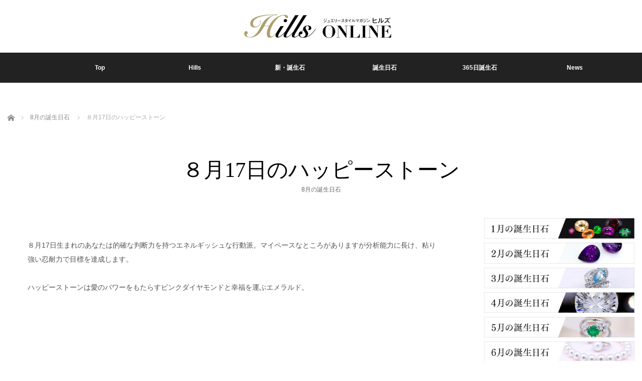

--- FILE ---
content_type: text/html; charset=UTF-8
request_url: https://em-ring.com/august-birthstone/1630/
body_size: 11711
content:
<!DOCTYPE html>
<html class="pc" lang="ja">
<head>
<meta charset="UTF-8">
<!--[if IE]><meta http-equiv="X-UA-Compatible" content="IE=edge"><![endif]-->
<meta name="viewport" content="width=device-width,initial-scale=1.0">
<title>８月17日のハッピーストーン | ジュエリー情報誌「ヒルズオンライン」公式サイト｜PR現代</title>
<meta name="description" content="	８月17日生まれのあなたは的確な判断力を持つエネルギッシュな行動派。マイペースなところがありますが分析能力に長け、粘り強い忍耐力で目標を達成します。ハッピーストーンは愛のパワーをもたらすピンクダイヤモンドと幸福を運ぶエメラルド。">
<link rel="shortcut icon" href="https://em-ring.com/wp-content/uploads/2022/05/f4.png">
<link rel="pingback" href="https://em-ring.com/xmlrpc.php">
<meta name='robots' content='max-image-preview:large' />
<link rel='dns-prefetch' href='//s.w.org' />
<link rel="alternate" type="application/rss+xml" title="ジュエリー情報誌「ヒルズオンライン」公式サイト｜PR現代 &raquo; フィード" href="https://em-ring.com/feed/" />
<link rel="alternate" type="application/rss+xml" title="ジュエリー情報誌「ヒルズオンライン」公式サイト｜PR現代 &raquo; コメントフィード" href="https://em-ring.com/comments/feed/" />
<script type="text/javascript">
window._wpemojiSettings = {"baseUrl":"https:\/\/s.w.org\/images\/core\/emoji\/14.0.0\/72x72\/","ext":".png","svgUrl":"https:\/\/s.w.org\/images\/core\/emoji\/14.0.0\/svg\/","svgExt":".svg","source":{"concatemoji":"https:\/\/em-ring.com\/wp-includes\/js\/wp-emoji-release.min.js?ver=6.0.11"}};
/*! This file is auto-generated */
!function(e,a,t){var n,r,o,i=a.createElement("canvas"),p=i.getContext&&i.getContext("2d");function s(e,t){var a=String.fromCharCode,e=(p.clearRect(0,0,i.width,i.height),p.fillText(a.apply(this,e),0,0),i.toDataURL());return p.clearRect(0,0,i.width,i.height),p.fillText(a.apply(this,t),0,0),e===i.toDataURL()}function c(e){var t=a.createElement("script");t.src=e,t.defer=t.type="text/javascript",a.getElementsByTagName("head")[0].appendChild(t)}for(o=Array("flag","emoji"),t.supports={everything:!0,everythingExceptFlag:!0},r=0;r<o.length;r++)t.supports[o[r]]=function(e){if(!p||!p.fillText)return!1;switch(p.textBaseline="top",p.font="600 32px Arial",e){case"flag":return s([127987,65039,8205,9895,65039],[127987,65039,8203,9895,65039])?!1:!s([55356,56826,55356,56819],[55356,56826,8203,55356,56819])&&!s([55356,57332,56128,56423,56128,56418,56128,56421,56128,56430,56128,56423,56128,56447],[55356,57332,8203,56128,56423,8203,56128,56418,8203,56128,56421,8203,56128,56430,8203,56128,56423,8203,56128,56447]);case"emoji":return!s([129777,127995,8205,129778,127999],[129777,127995,8203,129778,127999])}return!1}(o[r]),t.supports.everything=t.supports.everything&&t.supports[o[r]],"flag"!==o[r]&&(t.supports.everythingExceptFlag=t.supports.everythingExceptFlag&&t.supports[o[r]]);t.supports.everythingExceptFlag=t.supports.everythingExceptFlag&&!t.supports.flag,t.DOMReady=!1,t.readyCallback=function(){t.DOMReady=!0},t.supports.everything||(n=function(){t.readyCallback()},a.addEventListener?(a.addEventListener("DOMContentLoaded",n,!1),e.addEventListener("load",n,!1)):(e.attachEvent("onload",n),a.attachEvent("onreadystatechange",function(){"complete"===a.readyState&&t.readyCallback()})),(e=t.source||{}).concatemoji?c(e.concatemoji):e.wpemoji&&e.twemoji&&(c(e.twemoji),c(e.wpemoji)))}(window,document,window._wpemojiSettings);
</script>
<style type="text/css">
img.wp-smiley,
img.emoji {
	display: inline !important;
	border: none !important;
	box-shadow: none !important;
	height: 1em !important;
	width: 1em !important;
	margin: 0 0.07em !important;
	vertical-align: -0.1em !important;
	background: none !important;
	padding: 0 !important;
}
</style>
	<link rel='stylesheet' id='style-css'  href='https://em-ring.com/wp-content/themes/venus_tcd038_child/style.css?ver=2.4' type='text/css' media='screen' />
<link rel='stylesheet' id='wp-block-library-css'  href='https://em-ring.com/wp-includes/css/dist/block-library/style.min.css?ver=6.0.11' type='text/css' media='all' />
<style id='global-styles-inline-css' type='text/css'>
body{--wp--preset--color--black: #000000;--wp--preset--color--cyan-bluish-gray: #abb8c3;--wp--preset--color--white: #ffffff;--wp--preset--color--pale-pink: #f78da7;--wp--preset--color--vivid-red: #cf2e2e;--wp--preset--color--luminous-vivid-orange: #ff6900;--wp--preset--color--luminous-vivid-amber: #fcb900;--wp--preset--color--light-green-cyan: #7bdcb5;--wp--preset--color--vivid-green-cyan: #00d084;--wp--preset--color--pale-cyan-blue: #8ed1fc;--wp--preset--color--vivid-cyan-blue: #0693e3;--wp--preset--color--vivid-purple: #9b51e0;--wp--preset--gradient--vivid-cyan-blue-to-vivid-purple: linear-gradient(135deg,rgba(6,147,227,1) 0%,rgb(155,81,224) 100%);--wp--preset--gradient--light-green-cyan-to-vivid-green-cyan: linear-gradient(135deg,rgb(122,220,180) 0%,rgb(0,208,130) 100%);--wp--preset--gradient--luminous-vivid-amber-to-luminous-vivid-orange: linear-gradient(135deg,rgba(252,185,0,1) 0%,rgba(255,105,0,1) 100%);--wp--preset--gradient--luminous-vivid-orange-to-vivid-red: linear-gradient(135deg,rgba(255,105,0,1) 0%,rgb(207,46,46) 100%);--wp--preset--gradient--very-light-gray-to-cyan-bluish-gray: linear-gradient(135deg,rgb(238,238,238) 0%,rgb(169,184,195) 100%);--wp--preset--gradient--cool-to-warm-spectrum: linear-gradient(135deg,rgb(74,234,220) 0%,rgb(151,120,209) 20%,rgb(207,42,186) 40%,rgb(238,44,130) 60%,rgb(251,105,98) 80%,rgb(254,248,76) 100%);--wp--preset--gradient--blush-light-purple: linear-gradient(135deg,rgb(255,206,236) 0%,rgb(152,150,240) 100%);--wp--preset--gradient--blush-bordeaux: linear-gradient(135deg,rgb(254,205,165) 0%,rgb(254,45,45) 50%,rgb(107,0,62) 100%);--wp--preset--gradient--luminous-dusk: linear-gradient(135deg,rgb(255,203,112) 0%,rgb(199,81,192) 50%,rgb(65,88,208) 100%);--wp--preset--gradient--pale-ocean: linear-gradient(135deg,rgb(255,245,203) 0%,rgb(182,227,212) 50%,rgb(51,167,181) 100%);--wp--preset--gradient--electric-grass: linear-gradient(135deg,rgb(202,248,128) 0%,rgb(113,206,126) 100%);--wp--preset--gradient--midnight: linear-gradient(135deg,rgb(2,3,129) 0%,rgb(40,116,252) 100%);--wp--preset--duotone--dark-grayscale: url('#wp-duotone-dark-grayscale');--wp--preset--duotone--grayscale: url('#wp-duotone-grayscale');--wp--preset--duotone--purple-yellow: url('#wp-duotone-purple-yellow');--wp--preset--duotone--blue-red: url('#wp-duotone-blue-red');--wp--preset--duotone--midnight: url('#wp-duotone-midnight');--wp--preset--duotone--magenta-yellow: url('#wp-duotone-magenta-yellow');--wp--preset--duotone--purple-green: url('#wp-duotone-purple-green');--wp--preset--duotone--blue-orange: url('#wp-duotone-blue-orange');--wp--preset--font-size--small: 13px;--wp--preset--font-size--medium: 20px;--wp--preset--font-size--large: 36px;--wp--preset--font-size--x-large: 42px;}.has-black-color{color: var(--wp--preset--color--black) !important;}.has-cyan-bluish-gray-color{color: var(--wp--preset--color--cyan-bluish-gray) !important;}.has-white-color{color: var(--wp--preset--color--white) !important;}.has-pale-pink-color{color: var(--wp--preset--color--pale-pink) !important;}.has-vivid-red-color{color: var(--wp--preset--color--vivid-red) !important;}.has-luminous-vivid-orange-color{color: var(--wp--preset--color--luminous-vivid-orange) !important;}.has-luminous-vivid-amber-color{color: var(--wp--preset--color--luminous-vivid-amber) !important;}.has-light-green-cyan-color{color: var(--wp--preset--color--light-green-cyan) !important;}.has-vivid-green-cyan-color{color: var(--wp--preset--color--vivid-green-cyan) !important;}.has-pale-cyan-blue-color{color: var(--wp--preset--color--pale-cyan-blue) !important;}.has-vivid-cyan-blue-color{color: var(--wp--preset--color--vivid-cyan-blue) !important;}.has-vivid-purple-color{color: var(--wp--preset--color--vivid-purple) !important;}.has-black-background-color{background-color: var(--wp--preset--color--black) !important;}.has-cyan-bluish-gray-background-color{background-color: var(--wp--preset--color--cyan-bluish-gray) !important;}.has-white-background-color{background-color: var(--wp--preset--color--white) !important;}.has-pale-pink-background-color{background-color: var(--wp--preset--color--pale-pink) !important;}.has-vivid-red-background-color{background-color: var(--wp--preset--color--vivid-red) !important;}.has-luminous-vivid-orange-background-color{background-color: var(--wp--preset--color--luminous-vivid-orange) !important;}.has-luminous-vivid-amber-background-color{background-color: var(--wp--preset--color--luminous-vivid-amber) !important;}.has-light-green-cyan-background-color{background-color: var(--wp--preset--color--light-green-cyan) !important;}.has-vivid-green-cyan-background-color{background-color: var(--wp--preset--color--vivid-green-cyan) !important;}.has-pale-cyan-blue-background-color{background-color: var(--wp--preset--color--pale-cyan-blue) !important;}.has-vivid-cyan-blue-background-color{background-color: var(--wp--preset--color--vivid-cyan-blue) !important;}.has-vivid-purple-background-color{background-color: var(--wp--preset--color--vivid-purple) !important;}.has-black-border-color{border-color: var(--wp--preset--color--black) !important;}.has-cyan-bluish-gray-border-color{border-color: var(--wp--preset--color--cyan-bluish-gray) !important;}.has-white-border-color{border-color: var(--wp--preset--color--white) !important;}.has-pale-pink-border-color{border-color: var(--wp--preset--color--pale-pink) !important;}.has-vivid-red-border-color{border-color: var(--wp--preset--color--vivid-red) !important;}.has-luminous-vivid-orange-border-color{border-color: var(--wp--preset--color--luminous-vivid-orange) !important;}.has-luminous-vivid-amber-border-color{border-color: var(--wp--preset--color--luminous-vivid-amber) !important;}.has-light-green-cyan-border-color{border-color: var(--wp--preset--color--light-green-cyan) !important;}.has-vivid-green-cyan-border-color{border-color: var(--wp--preset--color--vivid-green-cyan) !important;}.has-pale-cyan-blue-border-color{border-color: var(--wp--preset--color--pale-cyan-blue) !important;}.has-vivid-cyan-blue-border-color{border-color: var(--wp--preset--color--vivid-cyan-blue) !important;}.has-vivid-purple-border-color{border-color: var(--wp--preset--color--vivid-purple) !important;}.has-vivid-cyan-blue-to-vivid-purple-gradient-background{background: var(--wp--preset--gradient--vivid-cyan-blue-to-vivid-purple) !important;}.has-light-green-cyan-to-vivid-green-cyan-gradient-background{background: var(--wp--preset--gradient--light-green-cyan-to-vivid-green-cyan) !important;}.has-luminous-vivid-amber-to-luminous-vivid-orange-gradient-background{background: var(--wp--preset--gradient--luminous-vivid-amber-to-luminous-vivid-orange) !important;}.has-luminous-vivid-orange-to-vivid-red-gradient-background{background: var(--wp--preset--gradient--luminous-vivid-orange-to-vivid-red) !important;}.has-very-light-gray-to-cyan-bluish-gray-gradient-background{background: var(--wp--preset--gradient--very-light-gray-to-cyan-bluish-gray) !important;}.has-cool-to-warm-spectrum-gradient-background{background: var(--wp--preset--gradient--cool-to-warm-spectrum) !important;}.has-blush-light-purple-gradient-background{background: var(--wp--preset--gradient--blush-light-purple) !important;}.has-blush-bordeaux-gradient-background{background: var(--wp--preset--gradient--blush-bordeaux) !important;}.has-luminous-dusk-gradient-background{background: var(--wp--preset--gradient--luminous-dusk) !important;}.has-pale-ocean-gradient-background{background: var(--wp--preset--gradient--pale-ocean) !important;}.has-electric-grass-gradient-background{background: var(--wp--preset--gradient--electric-grass) !important;}.has-midnight-gradient-background{background: var(--wp--preset--gradient--midnight) !important;}.has-small-font-size{font-size: var(--wp--preset--font-size--small) !important;}.has-medium-font-size{font-size: var(--wp--preset--font-size--medium) !important;}.has-large-font-size{font-size: var(--wp--preset--font-size--large) !important;}.has-x-large-font-size{font-size: var(--wp--preset--font-size--x-large) !important;}
</style>
<link rel='stylesheet' id='fl-builder-layout-1630-css'  href='https://em-ring.com/wp-content/uploads/bb-plugin/cache/1630-layout.css?ver=0b45b818f4bff8bb5580907cc6395540' type='text/css' media='all' />
<link rel='stylesheet' id='parent-style-css'  href='https://em-ring.com/wp-content/themes/venus_tcd038/style.css?ver=6.0.11' type='text/css' media='all' />
<link rel='stylesheet' id='child-style-css'  href='https://em-ring.com/wp-content/themes/venus_tcd038_child/style.css?ver=6.0.11' type='text/css' media='all' />
<script type='text/javascript' src='https://em-ring.com/wp-includes/js/jquery/jquery.min.js?ver=3.6.0' id='jquery-core-js'></script>
<script type='text/javascript' src='https://em-ring.com/wp-includes/js/jquery/jquery-migrate.min.js?ver=3.3.2' id='jquery-migrate-js'></script>
<link rel="https://api.w.org/" href="https://em-ring.com/wp-json/" /><link rel="alternate" type="application/json" href="https://em-ring.com/wp-json/wp/v2/posts/1630" /><link rel="canonical" href="https://em-ring.com/august-birthstone/1630/" />
<link rel='shortlink' href='https://em-ring.com/?p=1630' />
<link rel="alternate" type="application/json+oembed" href="https://em-ring.com/wp-json/oembed/1.0/embed?url=https%3A%2F%2Fem-ring.com%2Faugust-birthstone%2F1630%2F" />
<link rel="alternate" type="text/xml+oembed" href="https://em-ring.com/wp-json/oembed/1.0/embed?url=https%3A%2F%2Fem-ring.com%2Faugust-birthstone%2F1630%2F&#038;format=xml" />

<script src="https://em-ring.com/wp-content/themes/venus_tcd038/js/modernizr.js?ver=2.4"></script>
<script src="https://em-ring.com/wp-content/themes/venus_tcd038/js/jscript.js?ver=2.4"></script>
<script src="https://em-ring.com/wp-content/themes/venus_tcd038/js/comment.js?ver=2.4"></script>

<link rel="stylesheet" href="https://em-ring.com/wp-content/themes/venus_tcd038/responsive.css?ver=2.4">

<link rel="stylesheet" href="https://em-ring.com/wp-content/themes/venus_tcd038/japanese.css?ver=2.4">

<!--[if lt IE 9]>
<script src="https://em-ring.com/wp-content/themes/venus_tcd038/js/html5.js?ver=2.4"></script>
<![endif]-->

<style type="text/css">

.pc #global_menu { margin-left:65px; }

a:hover, .post_content a:hover, #mobile_logo a:hover, #bread_crumb a:hover, #post_meta_top a:hover, #post_meta_bottom a:hover,
 .pc #global_menu > ul > li > a:hover, .pc #global_menu > ul > li.active > a, .pc #global_menu > ul > li.current-menu-item > a,
 #index_recent .index_recent_tab_content a:hover, #index_recent .index_recent_tab_content a.link:hover, #index_recent .index_recent_tab_content a.link:hover:after,
 #news_archive .title a:hover, #archive #post_list .title a:hover, #archive #post_list li .category a:hover, #related_post li a:hover .title,
#single_news_list .link:hover, #single_news_list .link:hover:after, .mobile #comment_header ul li a:hover, .mobile #comment_header ul li.comment_switch_active a,
.mobile #comment_header ul li.comment_switch_active a:hover, #footer_logo a:hover, .footer_headline, .footer_headline a, .footer_widget .collapse_category_list li a:hover, .footer_widget.styled_menu_widget .menu li a:hover, #bread_crumb li.home a:hover:before
 { color:#CB7684; }

 a.menu_button:hover span, .pc #logo_image,
 .pc #global_menu ul ul a:hover, .pc #global_menu ul ul > li.active > a, .pc #global_menu ul ul li.current-menu-item > a,
 .flex-control-nav a:hover, .flex-control-nav a.flex-active, #load_post a:hover,
 #wp-calendar td a:hover, #wp-calendar #prev a:hover, #wp-calendar #next a:hover, .widget_search #search-btn input:hover, .widget_search #searchsubmit:hover, .side_widget.google_search #searchsubmit:hover,
 #submit_comment:hover, #post_pagination a:hover, #post_pagination p, .page_navi a:hover, .page_navi .current
 { background-color:#CB7684; }

.mobile #global_menu li a:hover { background-color:#CB7684 !important; }

#comment_textarea textarea:focus, #guest_info input:focus
 { border-color:#CB7684; }

.pc #header, .pc .home #header_inner, #footer, .pc .home.header_slide_down #header, .pc .home.header_slide_up #header,
 .pc #global_menu ul ul, .mobile #global_menu ul, .mobile a.menu_button.active,
 #comment_headline, #single_news_headline, #news_archive_headline, .side_headline,
 #archive ul.category li a.active, .brand_category_list li a.active
 { background-color:#222222; }

.post_content a { color:#CB7684; }

#post_title { font-size:42px; }
.mobile #post_title { font-size:27.7px; }
.post_content, #previous_next_post .title { font-size:14px; }
#news_archive .title { font-size:32px; }
.mobile #news_archive .title { font-size:21.1px; }
.single-news #post_title { font-size:42px; }
.mobile .single-news #post_title { font-size:27.7px; }
.single-news .post_content { font-size:14px; }
.single-brand #post_title { font-size:42px; }
.mobile .single-brand #post_title { font-size:27.7px; }
.single-brand .post_content { font-size:14px; }
.home #post_list_type1 #post_list li .title { font-size:px; }
#archive #post_list li .title, #related_post li .title { font-size:16px; }

#index_grid .grid-item:hover { background-color:#000000; }
#index_grid .grid-item:hover .image { opacity:0.7; }
#archive #post_list li .image:hover { background-color:#000000; }
#archive #post_list li .image:hover img { opacity:0.7; }
#related_post li .image:hover { background-color:#000000; }
#related_post li .image:hover img { opacity:0.7; }
#news_archive .news_image:hover { background-color:#000000; }
#news_archive .news_image:hover img { opacity:0.7; }

#site_loader_spinner { border-top:3px solid rgba(203,118,132,0.2); border-right:3px solid rgba(203,118,132,0.2); border-bottom:3px solid rgba(203,118,132,0.2); border-left:3px solid #CB7684; }


#home_logo h1 {
    margin: 10px 0;}




</style>


<style type="text/css"></style>		<style type="text/css" id="wp-custom-css">
			#index_grid .caption p {
    margin: 0 0 1em 0;
    font-size: 20px;
}		</style>
		<!-- Global site tag (gtag.js) - Google Analytics -->
<script async src="https://www.googletagmanager.com/gtag/js?id=UA-12239006-1"></script>
<script>
  window.dataLayer = window.dataLayer || [];
  function gtag(){dataLayer.push(arguments);}
  gtag('js', new Date());

  gtag('config', 'UA-12239006-1');
</script>
<meta name="google-site-verification" content="U-P1XfsSSgai-G37ZLwNkkEaeBN02H11Yqv2D9Ur9sQ" />
<script src="//kitchen.juicer.cc/?color=6FnKVfl8uUI=" async></script>	
</head>
<body class="post-template-default single single-post postid-1630 single-format-standard fl-builder">

<div id="site_loader_overlay"><div id="site_loader_spinner">Loading</div></div>
<div id="site_wrap" class="hide">
 <div id='home_logo'>
<h1 id="logo" class="serif"><a href="https://em-ring.com/"><img src="https://em-ring.com/wp-content/uploads/tcd-w/logo.png?1561597577" alt="Hills ONLINE" title="Hills ONLINE" /></a></h1>
</div>	
	

<div id="header">
  <div id="header_inner" class="clearfix">
   <!-- logo -->
<div id='logo_image'>
<h1 id="logo" class="serif"><a href=" https://em-ring.com/" title="ジュエリー情報誌「ヒルズオンライン」公式サイト｜PR現代"><img src="https://em-ring.com/wp-content/uploads/2022/05/logo-3.png" height="60" alt="ジュエリー情報誌「ヒルズオンライン」公式サイト｜PR現代" title="ジュエリー情報誌「ヒルズオンライン」公式サイト｜PR現代" /></a></h1>
</div>
<div id="mobile_logo" class="mobile_logo_center serif"><a href="https://em-ring.com/"><img src="https://em-ring.com/wp-content/uploads/2022/05/logo-2.png" alt="ジュエリー情報誌「ヒルズオンライン」公式サイト｜PR現代" title="ジュエリー情報誌「ヒルズオンライン」公式サイト｜PR現代" /><br />
<b>Warning</b>:  Use of undefined constant   - assumed ' ' (this will throw an Error in a future version of PHP) in <b>/home/pr-g01/www/hills/wp-content/themes/venus_tcd038_child/header.php</b> on line <b>74</b><br />
</a></div>

   <!-- global menu -->
      <a href="#" class="menu_button" title="メニュー"><span></span><span></span><span></span></a>
   <div id="global_menu" class="clearfix">
    <ul id="menu-menu-1" class="menu"><li id="menu-item-13" class="menu-item menu-item-type-post_type menu-item-object-page menu-item-home menu-item-13"><a href="https://em-ring.com/">Top</a></li>
<li id="menu-item-46" class="menu-item menu-item-type-custom menu-item-object-custom menu-item-has-children menu-item-46"><a href="#">Hills</a>
<ul class="sub-menu">
	<li id="menu-item-189" class="menu-item menu-item-type-post_type menu-item-object-page menu-item-189"><a href="https://em-ring.com/latest/">ヒルズ 最新号</a></li>
	<li id="menu-item-61" class="menu-item menu-item-type-custom menu-item-object-custom menu-item-61"><a href="https://em-ring.com/category/hills-new/">ヒルズ バックナンバー</a></li>
	<li id="menu-item-42" class="menu-item menu-item-type-post_type menu-item-object-page menu-item-42"><a href="https://em-ring.com/dealer/">ヒルズ 取扱店</a></li>
</ul>
</li>
<li id="menu-item-2568" class="menu-item menu-item-type-post_type menu-item-object-page menu-item-2568"><a href="https://em-ring.com/new-birthstone/">新・誕生石</a></li>
<li id="menu-item-1584" class="menu-item menu-item-type-custom menu-item-object-custom menu-item-has-children menu-item-1584"><a href="https://em-ring.com/?page_id=2256">誕生日石</a>
<ul class="sub-menu">
	<li id="menu-item-1862" class="menu-item menu-item-type-post_type menu-item-object-post menu-item-1862"><a href="https://em-ring.com/birthstone/703/">1月の誕生日石</a></li>
	<li id="menu-item-1861" class="menu-item menu-item-type-post_type menu-item-object-post menu-item-1861"><a href="https://em-ring.com/birthstone/1816/">2月の誕生日石</a></li>
	<li id="menu-item-1860" class="menu-item menu-item-type-post_type menu-item-object-post menu-item-1860"><a href="https://em-ring.com/birthstone/1819/">3月の誕生日石</a></li>
	<li id="menu-item-1859" class="menu-item menu-item-type-post_type menu-item-object-post menu-item-1859"><a href="https://em-ring.com/birthstone/1822/">4月の誕生日石</a></li>
	<li id="menu-item-1858" class="menu-item menu-item-type-post_type menu-item-object-post menu-item-1858"><a href="https://em-ring.com/birthstone/1825/">5月の誕生日石</a></li>
	<li id="menu-item-1857" class="menu-item menu-item-type-post_type menu-item-object-post menu-item-1857"><a href="https://em-ring.com/birthstone/1829/">6月の誕生日石</a></li>
	<li id="menu-item-1856" class="menu-item menu-item-type-post_type menu-item-object-post menu-item-1856"><a href="https://em-ring.com/birthstone/1833/">7月の誕生日石</a></li>
	<li id="menu-item-1855" class="menu-item menu-item-type-post_type menu-item-object-post menu-item-1855"><a href="https://em-ring.com/birthstone/1836/">8月の誕生日石</a></li>
	<li id="menu-item-1854" class="menu-item menu-item-type-post_type menu-item-object-post menu-item-1854"><a href="https://em-ring.com/birthstone/1839/">9月の誕生日石</a></li>
	<li id="menu-item-1853" class="menu-item menu-item-type-post_type menu-item-object-post menu-item-1853"><a href="https://em-ring.com/birthstone/1842/">10月の誕生日石</a></li>
	<li id="menu-item-1852" class="menu-item menu-item-type-post_type menu-item-object-post menu-item-1852"><a href="https://em-ring.com/birthstone/1845/">11月の誕生日石</a></li>
	<li id="menu-item-1851" class="menu-item menu-item-type-post_type menu-item-object-post menu-item-1851"><a href="https://em-ring.com/birthstone/1848/">12月の誕生日石</a></li>
</ul>
</li>
<li id="menu-item-1566" class="menu-item menu-item-type-custom menu-item-object-custom menu-item-has-children menu-item-1566"><a href="https://em-ring.com/?page_id=2256">365日誕生石</a>
<ul class="sub-menu">
	<li id="menu-item-1571" class="menu-item menu-item-type-taxonomy menu-item-object-category menu-item-1571"><a href="https://em-ring.com/category/january-birthstone/">1月の誕生石一覧</a></li>
	<li id="menu-item-1572" class="menu-item menu-item-type-taxonomy menu-item-object-category menu-item-1572"><a href="https://em-ring.com/category/february-birthstone/">2月の誕生石一覧</a></li>
	<li id="menu-item-1573" class="menu-item menu-item-type-taxonomy menu-item-object-category menu-item-1573"><a href="https://em-ring.com/category/march-birthstone/">3月の誕生石一覧</a></li>
	<li id="menu-item-1574" class="menu-item menu-item-type-taxonomy menu-item-object-category menu-item-1574"><a href="https://em-ring.com/category/april-birthstone/">4月の誕生石一覧</a></li>
	<li id="menu-item-1575" class="menu-item menu-item-type-taxonomy menu-item-object-category menu-item-1575"><a href="https://em-ring.com/category/may-birthstone/">5月の誕生石一覧</a></li>
	<li id="menu-item-1576" class="menu-item menu-item-type-taxonomy menu-item-object-category menu-item-1576"><a href="https://em-ring.com/category/june-birthstone/">6月の誕生石一覧</a></li>
	<li id="menu-item-1577" class="menu-item menu-item-type-taxonomy menu-item-object-category menu-item-1577"><a href="https://em-ring.com/category/july-birthstone/">7月の誕生石一覧</a></li>
	<li id="menu-item-1578" class="menu-item menu-item-type-taxonomy menu-item-object-category current-post-ancestor current-menu-parent current-post-parent menu-item-1578"><a href="https://em-ring.com/category/august-birthstone/">8月の誕生石一覧</a></li>
	<li id="menu-item-1579" class="menu-item menu-item-type-taxonomy menu-item-object-category menu-item-1579"><a href="https://em-ring.com/category/september-birthstone/">9月の誕生石一覧</a></li>
	<li id="menu-item-1568" class="menu-item menu-item-type-taxonomy menu-item-object-category menu-item-1568"><a href="https://em-ring.com/category/october-birthstone/">10月の誕生石一覧</a></li>
	<li id="menu-item-1569" class="menu-item menu-item-type-taxonomy menu-item-object-category menu-item-1569"><a href="https://em-ring.com/category/november-birthstone/">11月の誕生石一覧</a></li>
	<li id="menu-item-1570" class="menu-item menu-item-type-taxonomy menu-item-object-category menu-item-1570"><a href="https://em-ring.com/category/december-birthstone/">12月の誕生石一覧</a></li>
</ul>
</li>
<li id="menu-item-44" class="menu-item menu-item-type-post_type menu-item-object-page menu-item-has-children menu-item-44"><a href="https://em-ring.com/news/">News</a>
<ul class="sub-menu">
	<li id="menu-item-45" class="menu-item menu-item-type-post_type menu-item-object-page menu-item-45"><a href="https://em-ring.com/operating-company/">運営会社</a></li>
	<li id="menu-item-349" class="menu-item menu-item-type-post_type menu-item-object-page menu-item-349"><a href="https://em-ring.com/contact/">お問い合わせ</a></li>
</ul>
</li>
</ul>   </div>
     </div><!-- END #header_inner -->
 </div><!-- END #header -->

 <div id="contents">
  <div id="contents_inner" class="clearfix">





<ul id="bread_crumb" class="clearfix">
 <li itemscope="itemscope" itemtype="http://schema.org/ListItem" class="home"><a itemprop="url" href="https://em-ring.com/"><span itemprop="title">ホーム</span></a></li>
 
 <li itemscope="itemscope" itemtype="http://schema.org/ListItem">
   <a itemprop="url" href="https://em-ring.com/category/august-birthstone/"><span itemprop="title">8月の誕生日石</span></a>
     </li>
 <li class="last">８月17日のハッピーストーン</li>

</ul>


<h3 id="post_title" class="serif">８月17日のハッピーストーン</h3>

<ul id="post_meta_top" class="clearfix">
 <li class="post_category"><a href="https://em-ring.com/category/august-birthstone/" rel="category tag">8月の誕生日石</a></li> </ul>


<div id="main_col">

 
 <div id="article">
 
  <div class="post_content clearfix">
   <div class="fl-builder-content fl-builder-content-1630 fl-builder-content-primary" data-post-id="1630"><div class="fl-row fl-row-fixed-width fl-row-bg-none fl-node-46xzh28idfc0" data-node="46xzh28idfc0">
	<div class="fl-row-content-wrap">
						<div class="fl-row-content fl-row-fixed-width fl-node-content">
		
<div class="fl-col-group fl-node-64dulmvgjnbw" data-node="64dulmvgjnbw">
			<div class="fl-col fl-node-1zci7x8edf92" data-node="1zci7x8edf92">
	<div class="fl-col-content fl-node-content">
	<div class="fl-module fl-module-rich-text fl-node-ax6q1pjzy5s9" data-node="ax6q1pjzy5s9">
	<div class="fl-module-content fl-node-content">
		<div class="fl-rich-text">
	<p>８月17日生まれのあなたは的確な判断力を持つエネルギッシュな行動派。マイペースなところがありますが分析能力に長け、粘り強い忍耐力で目標を達成します。</p>
<p>ハッピーストーンは愛のパワーをもたらすピンクダイヤモンドと幸福を運ぶエメラルド。</p>
<p>&nbsp;</p>
</div>
	</div>
</div>
	</div>
</div>
	</div>
		</div>
	</div>
</div>
<div class="fl-row fl-row-fixed-width fl-row-bg-none fl-node-8ih3kopwrdvc" data-node="8ih3kopwrdvc">
	<div class="fl-row-content-wrap">
						<div class="fl-row-content fl-row-fixed-width fl-node-content">
		
<div class="fl-col-group fl-node-m9vt02fnqklg" data-node="m9vt02fnqklg">
			<div class="fl-col fl-node-psau4hzxf5w1" data-node="psau4hzxf5w1">
	<div class="fl-col-content fl-node-content">
	<div class="fl-module fl-module-heading fl-node-zvjfyo0g7sbx" data-node="zvjfyo0g7sbx">
	<div class="fl-module-content fl-node-content">
		<h2 class="fl-heading">
		<span class="fl-heading-text">第１誕生日石　ピンクダイヤモンド </span>
	</h2>
	</div>
</div>
	</div>
</div>
	</div>

<div class="fl-col-group fl-node-2iu4q0thf1gk" data-node="2iu4q0thf1gk">
			<div class="fl-col fl-node-ke6n152yoc89" data-node="ke6n152yoc89">
	<div class="fl-col-content fl-node-content">
	<div class="fl-module fl-module-photo fl-node-87o16uatq9by" data-node="87o16uatq9by">
	<div class="fl-module-content fl-node-content">
		<div class="fl-photo fl-photo-align-center" itemscope itemtype="https://schema.org/ImageObject">
	<div class="fl-photo-content fl-photo-img-png">
				<img loading="lazy" class="fl-photo-img wp-image-779 size-full" src="https://em-ring.com/wp-content/uploads/2022/06/1204_1.png" alt="ピンクダイヤモンド" itemprop="image" height="1200" width="1500" title="1204_1" srcset="https://em-ring.com/wp-content/uploads/2022/06/1204_1.png 1500w, https://em-ring.com/wp-content/uploads/2022/06/1204_1-600x480.png 600w, https://em-ring.com/wp-content/uploads/2022/06/1204_1-1024x819.png 1024w, https://em-ring.com/wp-content/uploads/2022/06/1204_1-768x614.png 768w, https://em-ring.com/wp-content/uploads/2022/06/1204_1-1250x1000.png 1250w, https://em-ring.com/wp-content/uploads/2022/06/1204_1-1000x800.png 1000w" sizes="(max-width: 1500px) 100vw, 1500px" />
					</div>
	</div>
	</div>
</div>
<div class="fl-module fl-module-rich-text fl-node-lrvtc1092ewp" data-node="lrvtc1092ewp">
	<div class="fl-module-content fl-node-content">
		<div class="fl-rich-text">
	<p><strong>石言葉</strong>：完全な愛・優美・可憐・最終決定<br />
<strong>効果</strong>：二人の愛を完全なものにしてくれる力強いパワーで、あらゆる障害から守ってくれます。</p>
<p><strong>パーフェクトな愛を象徴する可憐なピンク</strong><br />
ピンクダイヤモンドは産出量が少なく希少なため、無色のダイヤモンドよりも高値で取引されていますが、良質なピンクダイヤのほとんどを産出してきたオーストラリアのアーガイル鉱山が閉鎖したことで、ますます価値が高まっています。<br />
華やかで可憐なピンク色はすべての人を魅了するオーラを放っています。「完全無欠な愛」を叶える宝石として、婚約指輪や結婚指輪に選ばれることも多く、愛をテーマにした宝石言葉や奇跡を思わせる希少性から高い人気を誇っています。</p>
<p>&nbsp;</p>
</div>
	</div>
</div>
	</div>
</div>
	</div>
		</div>
	</div>
</div>
<div class="fl-row fl-row-fixed-width fl-row-bg-none fl-node-uy9217vfgktp" data-node="uy9217vfgktp">
	<div class="fl-row-content-wrap">
						<div class="fl-row-content fl-row-fixed-width fl-node-content">
		
<div class="fl-col-group fl-node-4th6d8a7uqpc" data-node="4th6d8a7uqpc">
			<div class="fl-col fl-node-z5ob73r2auwn" data-node="z5ob73r2auwn">
	<div class="fl-col-content fl-node-content">
	<div class="fl-module fl-module-heading fl-node-orl4790h5sfu" data-node="orl4790h5sfu">
	<div class="fl-module-content fl-node-content">
		<h2 class="fl-heading">
		<span class="fl-heading-text">第２誕生日石　エメラルド</span>
	</h2>
	</div>
</div>
	</div>
</div>
	</div>

<div class="fl-col-group fl-node-chg0n52qktse" data-node="chg0n52qktse">
			<div class="fl-col fl-node-lxre90n1z8y7" data-node="lxre90n1z8y7">
	<div class="fl-col-content fl-node-content">
	<div class="fl-module fl-module-photo fl-node-b4nhzsva682c" data-node="b4nhzsva682c">
	<div class="fl-module-content fl-node-content">
		<div class="fl-photo fl-photo-align-center" itemscope itemtype="https://schema.org/ImageObject">
	<div class="fl-photo-content fl-photo-img-png">
				<img loading="lazy" class="fl-photo-img wp-image-738 size-full" src="https://em-ring.com/wp-content/uploads/2022/06/1225_1.png" alt="エメラルド" itemprop="image" height="1200" width="1500" title="1225_1" srcset="https://em-ring.com/wp-content/uploads/2022/06/1225_1.png 1500w, https://em-ring.com/wp-content/uploads/2022/06/1225_1-600x480.png 600w, https://em-ring.com/wp-content/uploads/2022/06/1225_1-1024x819.png 1024w, https://em-ring.com/wp-content/uploads/2022/06/1225_1-768x614.png 768w, https://em-ring.com/wp-content/uploads/2022/06/1225_1-1250x1000.png 1250w, https://em-ring.com/wp-content/uploads/2022/06/1225_1-1000x800.png 1000w" sizes="(max-width: 1500px) 100vw, 1500px" />
					</div>
	</div>
	</div>
</div>
<div class="fl-module fl-module-rich-text fl-node-fvn52curihwz" data-node="fvn52curihwz">
	<div class="fl-module-content fl-node-content">
		<div class="fl-rich-text">
	<p><strong>石言葉</strong>：幸運・幸福・愛・健康・希望<br />
<strong>効果</strong>：ストレスを緩和し、安定した幸福と健康をもたらすヒーリング効果があります。</p>
<p><strong>瑞々しい翠色はすべてのグリーンの代名詞</strong><br />
古くから歴史に登場し、富と権力の象徴とされていたエメラルド。その美しい緑色に多くの権力者が魅せられてきたことは、遺跡からも多数のエメラルド製品が出土していることからもわかります。5月の誕生石であるエメラルドは、新緑の季節にふさわしい鮮やかな緑色。初期の宝石職人はエメラルドのグリーンを見ることで眼精疲労や倦怠感を癒していたといいます。これは現代でも同じ緑の効果です。最高品質のエメラルドはインクルージョンが少なく、透明感がある鮮やかな緑色のもの。もともとの性質上、インクルージョンと呼ばれる内部の不純物が多いのが特徴でもある宝石で、それが天然の証でもあるわけですが、傷のようにも見えてしまいます。インクルージョンの少ない方が透明感が増し、価値が高くなるとされます。<br />
結婚式55周年をエメラルド婚式といい、長く歩みをともにしてきたご夫婦を祝う結婚記念石として、深い愛と安定を象徴するエメラルドが定められています。豊かな大地の緑を想起させるエメラルドの色は、着ける人、贈る人に大きな喜びと癒しを与えてくれるのです。</p>
<p>&nbsp;</p>
</div>
	</div>
</div>
	</div>
</div>
	</div>
		</div>
	</div>
</div>
</div>     </div>

    <div id="single_share" class="clearfix">
   
<!--Type1-->

<div id="share_top1">

 

<div class="sns">
<ul class="type1 clearfix">
<!--Twitterボタン-->
<li class="twitter">
<a href="http://twitter.com/share?text=%EF%BC%98%E6%9C%8817%E6%97%A5%E3%81%AE%E3%83%8F%E3%83%83%E3%83%94%E3%83%BC%E3%82%B9%E3%83%88%E3%83%BC%E3%83%B3&url=https%3A%2F%2Fem-ring.com%2Faugust-birthstone%2F1630%2F&via=&tw_p=tweetbutton&related=" onclick="javascript:window.open(this.href, '', 'menubar=no,toolbar=no,resizable=yes,scrollbars=yes,height=400,width=600');return false;"><i class="icon-twitter"></i><span class="ttl">Tweet</span><span class="share-count"></span></a></li>

<!--Facebookボタン-->
<li class="facebook">
<a href="//www.facebook.com/sharer/sharer.php?u=https://em-ring.com/august-birthstone/1630/&amp;t=%EF%BC%98%E6%9C%8817%E6%97%A5%E3%81%AE%E3%83%8F%E3%83%83%E3%83%94%E3%83%BC%E3%82%B9%E3%83%88%E3%83%BC%E3%83%B3" class="facebook-btn-icon-link" target="blank" rel="nofollow"><i class="icon-facebook"></i><span class="ttl">Share</span><span class="share-count"></span></a></li>

<!--Google+ボタン-->
<li class="googleplus">
<a href="https://plus.google.com/share?url=https%3A%2F%2Fem-ring.com%2Faugust-birthstone%2F1630%2F" onclick="javascript:window.open(this.href, '', 'menubar=no,toolbar=no,resizable=yes,scrollbars=yes,height=600,width=500');return false;"><i class="icon-google-plus"></i><span class="ttl">+1</span><span class="share-count"></span></a></li>

<!--Hatebuボタン-->
<li class="hatebu">
<a href="http://b.hatena.ne.jp/add?mode=confirm&url=https%3A%2F%2Fem-ring.com%2Faugust-birthstone%2F1630%2F" onclick="javascript:window.open(this.href, '', 'menubar=no,toolbar=no,resizable=yes,scrollbars=yes,height=400,width=510');return false;" ><i class="icon-hatebu"></i><span class="ttl">Hatena</span><span class="share-count"></span></a></li>

<!--Pocketボタン-->
<li class="pocket">
<a href="http://getpocket.com/edit?url=https%3A%2F%2Fem-ring.com%2Faugust-birthstone%2F1630%2F&title=%EF%BC%98%E6%9C%8817%E6%97%A5%E3%81%AE%E3%83%8F%E3%83%83%E3%83%94%E3%83%BC%E3%82%B9%E3%83%88%E3%83%BC%E3%83%B3" target="blank"><i class="icon-pocket"></i><span class="ttl">Pocket</span><span class="share-count"></span></a></li>

<!--RSSボタン-->
<li class="rss">
<a href="https://em-ring.com/feed/" target="blank"><i class="icon-rss"></i><span class="ttl">RSS</span></a></li>

<!--Feedlyボタン-->
<li class="feedly">
<a href="http://feedly.com/index.html#subscription%2Ffeed%2Fhttps://em-ring.com/feed/" target="blank"><i class="icon-feedly"></i><span class="ttl">feedly</span><span class="share-count"></span></a></li>

<!--Pinterestボタン-->
<li class="pinterest">
<a rel="nofollow" target="_blank" href="https://www.pinterest.com/pin/create/button/?url=https%3A%2F%2Fem-ring.com%2Faugust-birthstone%2F1630%2F&media=https://em-ring.com/wp-content/uploads/2022/06/1204_1.png&description=%EF%BC%98%E6%9C%8817%E6%97%A5%E3%81%AE%E3%83%8F%E3%83%83%E3%83%94%E3%83%BC%E3%82%B9%E3%83%88%E3%83%BC%E3%83%B3"><i class="icon-pinterest"></i><span class="ttl">Pin&nbsp;it</span></a></li>

</ul>
</div>

</div>


<!--Type2-->

<!--Type3-->

<!--Type4-->

<!--Type5-->
  </div>
  
  <ul id="post_meta_bottom" class="clearfix">
   <li class="post_author">投稿者: <a href="https://em-ring.com/author/hills_site/" title="Hills の投稿" rel="author">Hills</a></li>   <li class="post_category"><a href="https://em-ring.com/category/august-birthstone/" rel="category tag">8月の誕生日石</a></li>        </ul>

  <!-- author info -->
  
 <div id="previous_next_post" class="clearfix">
 <p class="prev_post clearfix">
     <a href="https://em-ring.com/august-birthstone/1633/"><span class="title">８月16日のハッピーストーン</span></a>
</p>
        <p class="next_post clearfix">
<a href="https://em-ring.com/august-birthstone/1627/"><span class="title">８月18日のハッピーストーン</span></a>
</p>
 
</div>

 </div><!-- END #article -->

 <!-- banner1 -->
 
 
 
  <div id="related_post">
  <h3 class="serif">関連記事</h3>
      <ol class="clearfix related_stone">
   <li>
     <a href="https://em-ring.com/category/january-birthstone/" >
     <img src="https://em-ring.com/wp-content/uploads/2022/07/rec_btn1.jpg" alt="1月の誕生日石" title="1月の誕生日石" />
     </a>
   </li>
   <li>
     <a href="https://em-ring.com/category/february-birthstone/" >
     <img src="https://em-ring.com/wp-content/uploads/2022/07/rec_btn2.jpg" alt="2月の誕生日石" title="2月の誕生日石"/>
     </a>
   </li>
   <li>
     <a href="https://em-ring.com/category/march-birthstone/" >
     <img src="https://em-ring.com/wp-content/uploads/2022/07/rec_btn3.jpg" alt="3月の誕生日石" title="3月の誕生日石"/>
     </a>
   </li>
   <li>
     <a href="https://em-ring.com/category/april-birthstone/" >
     <img src="https://em-ring.com/wp-content/uploads/2022/07/rec_btn4.jpg" alt="4月の誕生日石" title="4月の誕生日石"/>
     </a>
   </li>
   <li>
     <a href="https://em-ring.com/category/may-birthstone/" >
     <img src="https://em-ring.com/wp-content/uploads/2022/07/rec_btn5.jpg" alt="5月の誕生日石" title="5月の誕生日石"/>
     </a>
   </li>
   <li>
     <a href="https://em-ring.com/category/june-birthstone/" >
     <img src="https://em-ring.com/wp-content/uploads/2022/07/rec_btn6.jpg" alt="6月の誕生日石" title="6月の誕生日石"/>
     </a>
   </li>
   <li>
     <a href="https://em-ring.com/category/july-birthstone/" >
     <img src="https://em-ring.com/wp-content/uploads/2022/07/rec_btn7.jpg" alt="7月の誕生日石" title="7月の誕生日石"/>
     </a>
   </li>
   <li>
     <a href="https://em-ring.com/category/august-birthstone/" >
     <img src="https://em-ring.com/wp-content/uploads/2022/07/rec_btn8.jpg" alt="8月の誕生日石" title="8月の誕生日石"/>
     </a>
   </li>
   <li>
     <a href="https://em-ring.com/category/september-birthstone/" >
     <img src="https://em-ring.com/wp-content/uploads/2022/07/rec_btn9.jpg" alt="9月の誕生日石" title="9月の誕生日石"/>
     </a>
   </li>
   <li>
     <a href="https://em-ring.com/category/october-birthstone/" >
     <img src="https://em-ring.com/wp-content/uploads/2022/07/rec_btn10.jpg" alt="10月の誕生日石" title="10月の誕生日石"/>
     </a>
   </li>
   <li>
     <a href="https://em-ring.com/category/november-birthstone/" >
     <img src="https://em-ring.com/wp-content/uploads/2022/07/rec_btn11.jpg" alt="11月の誕生日石" title="11月の誕生日石"/>
     </a>
   </li>
   <li>
     <a href="https://em-ring.com/category/december-birthstone/" >
     <img src="https://em-ring.com/wp-content/uploads/2022/07/rec_btn12.jpg" alt="12月の誕生日石" title="12月の誕生日石"/>
     </a>
   </li>
  </ol>
     </div>
  
 




  <div id="comments">

 


 
 </div><!-- #comment end -->
 <!-- banner2 -->
 
</div><!-- END #main_col -->

   <div id="side_col">
       <div class="side_widget clearfix tcdw_category_list_widget sidebar_stone" id="tcdw_category_list_widget-2">
		
<ul class="collapse_category_list">
	<li class="cat-item cat-item-6"><a href="https://em-ring.com/category/january-birthstone/" title="1月の誕生日石 に含まれる投稿を見る"><img src="https://em-ring.com/wp-content/uploads/2022/07/side_btn1.jpg" alt="1月の誕生日石" title="1月の誕生日石" /></a>
</li>
	<li class="cat-item cat-item-8"><a href="https://em-ring.com/category/february-birthstone/" title="2月の誕生日石 に含まれる投稿を見る"><img src="https://em-ring.com/wp-content/uploads/2022/07/side_btn2.jpg" alt="2月の誕生日石" title="2月の誕生日石" /></a>
</li>
	<li class="cat-item cat-item-9"><a href="https://em-ring.com/category/march-birthstone/" title="3月の誕生日石 に含まれる投稿を見る"><img src="https://em-ring.com/wp-content/uploads/2022/07/side_btn3.jpg" alt="3月の誕生日石" title="3月の誕生日石" /></a>
</li>
	<li class="cat-item cat-item-10"><a href="https://em-ring.com/category/april-birthstone/" title="4月の誕生日石 に含まれる投稿を見る"><img src="https://em-ring.com/wp-content/uploads/2022/07/side_btn4.jpg" alt="4月の誕生日石" title="4月の誕生日石" /></a>
</li>
	<li class="cat-item cat-item-11"><a href="https://em-ring.com/category/may-birthstone/" title="5月の誕生日石 に含まれる投稿を見る"><img src="https://em-ring.com/wp-content/uploads/2022/07/side_btn5.jpg" alt="5月の誕生日石" title="5月の誕生日石" /></a>
</li>
	<li class="cat-item cat-item-12"><a href="https://em-ring.com/category/june-birthstone/" title="6月の誕生日石 に含まれる投稿を見る"><img src="https://em-ring.com/wp-content/uploads/2022/07/side_btn6.jpg" alt="6月の誕生日石" title="6月の誕生日石" /></a>
</li>
	<li class="cat-item cat-item-13"><a href="https://em-ring.com/category/july-birthstone/" title="7月の誕生日石 に含まれる投稿を見る"><img src="https://em-ring.com/wp-content/uploads/2022/07/side_btn7.jpg" alt="7月の誕生日石" title="7月の誕生日石" /></a>
</li>
	<li class="cat-item cat-item-14"><a href="https://em-ring.com/category/august-birthstone/" title="8月の誕生日石 に含まれる投稿を見る"><img src="https://em-ring.com/wp-content/uploads/2022/07/side_btn8.jpg" alt="8月の誕生日石" title="8月の誕生日石" /></a>
</li>
	<li class="cat-item cat-item-15"><a href="https://em-ring.com/category/september-birthstone/" title="9月の誕生日石 に含まれる投稿を見る"><img src="https://em-ring.com/wp-content/uploads/2022/07/side_btn9.jpg" alt="9月の誕生日石" title="9月の誕生日石" /></a>
</li>
 	<li class="cat-item cat-item-16"><a href="https://em-ring.com/category/october-birthstone/" title="10月の誕生日石 に含まれる投稿を見る"><img src="https://em-ring.com/wp-content/uploads/2022/07/side_btn10.jpg" alt="10月の誕生日石" title="10月の誕生日石" /></a>
</li>
	<li class="cat-item cat-item-17"><a href="https://em-ring.com/category/november-birthstone/" title="11月の誕生日石 に含まれる投稿を見る"><img src="https://em-ring.com/wp-content/uploads/2022/07/side_btn11.jpg" alt="11月の誕生日石" title="11月の誕生日石" /></a>
</li>
	<li class="cat-item cat-item-18"><a href="https://em-ring.com/category/december-birthstone/" title="12月の誕生日石 に含まれる投稿を見る"><img src="https://em-ring.com/wp-content/uploads/2022/07/side_btn12.jpg" alt="12月の誕生日石" title="12月の誕生日石" /></a>
</li>
</ul>
</div>
<div class="side_widget clearfix widget_search" id="search-3">
<form role="search" method="get" id="searchform" class="searchform" action="https://em-ring.com/">
				<div>
					<label class="screen-reader-text" for="s">検索:</label>
					<input type="text" value="" name="s" id="s">
					<input type="submit" id="searchsubmit" value="検索">
				</div>
			</form>
	  <br><br><br>	

	  
	  </div>
	  

	  
      </div>
 

  </div><!-- END #contents_inner -->
 </div><!-- END #contents -->

 <div id="footer">
  <div id="footer_inner" class="clearfix">

   <div id="footer_logo" class="serif"><a href="https://em-ring.com/"><img src="https://em-ring.com/wp-content/uploads/2022/05/logo-2.png" alt="ジュエリー情報誌「ヒルズオンライン」公式サイト｜PR現代" title="ジュエリー情報誌「ヒルズオンライン」公式サイト｜PR現代" /></a></div>

   <div class="footer_contents clearfix">
    <div class="footer_widget ml_ad_widget" id="ml_ad_widget-3">
<a href="" target="_blank"><img src="" alt="" /></a>
</div>
<div class="footer_widget widget_pages" id="pages-2">
<h3 class="footer_headline">固定ページ</h3>
			<ul>
				<li class="page_item page-item-2256"><a href="https://em-ring.com/365-2/">365日の誕生日石</a></li>
<li class="page_item page-item-338 page_item_has_children"><a href="https://em-ring.com/contact/">お問い合わせ</a>
<ul class='children'>
	<li class="page_item page-item-340"><a href="https://em-ring.com/contact/thanks/">お問い合わせフォーム【完了】</a></li>
	<li class="page_item page-item-342"><a href="https://em-ring.com/contact/confirm/">お問い合わせフォーム【確認】</a></li>
</ul>
</li>
<li class="page_item page-item-2"><a href="https://em-ring.com/sample-page/">サンプルページ</a></li>
<li class="page_item page-item-6"><a href="https://em-ring.com/">トップページ</a></li>
<li class="page_item page-item-29"><a href="https://em-ring.com/glassesdealer/">ヒルズグラス取扱店</a></li>
<li class="page_item page-item-19"><a href="https://em-ring.com/glasses-new/">ヒルズグラス最新号</a></li>
<li class="page_item page-item-27"><a href="https://em-ring.com/dealer/">ヒルズ取扱店</a></li>
<li class="page_item page-item-17"><a href="https://em-ring.com/latest/">ヒルズ最新号・諏訪恭一 監修『宝石商の仕事』よい宝石商との出会いが人生を楽しくする！</a></li>
<li class="page_item page-item-641"><a href="https://em-ring.com/privacy/">プライバシーポリシー</a></li>
<li class="page_item page-item-3"><a href="https://em-ring.com/privacy-policy/">個人情報保護方針</a></li>
<li class="page_item page-item-8 current_page_parent"><a href="https://em-ring.com/ringselect/">指輪選びのポイント</a></li>
<li class="page_item page-item-2511"><a href="https://em-ring.com/new-birthstone/">新・誕生石</a></li>
<li class="page_item page-item-38"><a href="https://em-ring.com/news/">新着情報</a></li>
<li class="page_item page-item-34"><a href="https://em-ring.com/operating-company/">運営会社</a></li>
			</ul>

			</div>
   </div>

   <!-- social button -->
      <ul class="clearfix" id="footer_social_link">
                    <li class="rss"><a class="target_blank" href="https://em-ring.com/feed/"><span class="f_rss"></span></a></li>
       </ul>
   
      <div id="footer_company_name">株式会社 PR現代</div>
         <div id="footer_company_address">〒103-0001  東京都中央区日本橋小伝馬町1-3 日本橋ニシキビル702　TEL:03-3639-1253</div>
   
  </div><!-- END #footer_inner -->
 </div><!-- END #footer -->


 <div id="footer_bottom">
  <div id="footer_bottom_inner">

   <p id="copyright">Copyright &copy;&nbsp;2026 <a href="https://em-ring.com/">ジュエリー情報誌「ヒルズオンライン」公式サイト｜PR現代</a> All rights reserved.</p>

  </div>
 </div>

 <div id="return_top">
  <a href="#header_top"><span>PAGE TOP</span></a>
 </div>

</div>

<script type="text/javascript">
jQuery(document).ready(function($){
  var timer = null;

  $(window).load(function(){
    if (timer !== null) {
      clearTimeout(timer);
    }
    $('#site_wrap').removeClass('hide');
    $(window).trigger('resize');
    
    $('#site_loader_spinner').delay(600).fadeOut(400);
    $('#site_loader_overlay').delay(900).fadeOut(800);
  });

  timer = setTimeout(function(){
    $('#site_wrap').removeClass('hide');
    $(window).trigger('resize');
    
    $('#site_loader_spinner').delay(600).fadeOut(400);
    $('#site_loader_overlay').delay(900).fadeOut(800);
  }, 7000);
});
</script>

  <!-- facebook share button code -->
 <div id="fb-root"></div>
 <script>
 (function(d, s, id) {
   var js, fjs = d.getElementsByTagName(s)[0];
   if (d.getElementById(id)) return;
   js = d.createElement(s); js.id = id;
   js.async = true;
   js.src = "//connect.facebook.net/ja_JP/sdk.js#xfbml=1&version=v2.5";
   fjs.parentNode.insertBefore(js, fjs);
 }(document, 'script', 'facebook-jssdk'));
 </script>
 
<script type='text/javascript' src='https://em-ring.com/wp-includes/js/comment-reply.min.js?ver=6.0.11' id='comment-reply-js'></script>
<script type='text/javascript' src='https://em-ring.com/wp-content/uploads/bb-plugin/cache/1630-layout.js?ver=43c7afea19aa1364777c8540438c8a0b' id='fl-builder-layout-1630-js'></script>
</body>
</html>


--- FILE ---
content_type: text/css
request_url: https://em-ring.com/wp-content/themes/venus_tcd038/style.css?ver=6.0.11
body_size: 19024
content:
@charset "utf-8";
/*
Theme Name:VENUS
Theme URI:
Description:WordPressテーマ「VENUS」
Author:Design Plus
Author URI:http://design-plus1.com/tcd-w/
Version:2.4
*/

/* --------------------------------------------------------------------------------
 web fonts　ウェブフォントファイルを変更した場合はv=1.0の数字を変更（キャッシュ対策）
-------------------------------------------------------------------------------- */
@font-face {
    font-family: 'design_plus';
    src: url('fonts/design_plus.eot?v=1.0');
    src: url('fonts/design_plus.eot?v=1.0#iefix') format('embedded-opentype'),
         url('fonts/design_plus.woff?v=1.0') format('woff'),
         url('fonts/design_plus.ttf?v=1.0') format('truetype'),
         url('fonts/design_plus.svg?v=1.0#design_plus') format('svg');
    font-weight: normal;
    font-style: normal;
}

/* ----------------------------------------------------------------------
 reset css
---------------------------------------------------------------------- */
html, body, div, span, applet, object, iframe,
h1, h2, h3, h4, h5, h6, p, blockquote, pre,
a, abbr, acronym, address, big, cite, code,
del, dfn, em, img, ins, kbd, q, s, samp,
small, strike, strong, sub, sup, tt, var,
b, u, i, center,
dl, dt, dd, ol, ul, li,
fieldset, form, label, legend,
table, caption, tbody, tfoot, thead, tr, th, td,
article, aside, canvas, details, embed,
figure, figcaption, footer, header, hgroup,
menu, nav, output, ruby, section, summary,
time, mark, audio, video
 { margin:0; padding:0; border:0; outline:0; font-size:100%; vertical-align:baseline; }

article, aside, details, figcaption, figure, footer, header, hgroup, menu, nav, section { display:block; }
audio, canvas, video { display:inline-block; max-width:100%; }
html { overflow-y:scroll; -webkit-text-size-adjust:100%; -ms-text-size-adjust:100%; }
ul, ol { list-style:none; }
blockquote , q { quotes:none; }
blockquote:before, blockquote:after, q:before, q:after { content:''; content:none; }
a:focus { outline:none; }
ins { text-decoration:none; }
mark { font-style:italic; font-weight:bold; }
del { text-decoration:line-through; }
abbr[title], dfn[title] { border-bottom:1px dotted; cursor:help; }
table { border-collapse:collapse; border-spacing:0; width:100%; }
hr { display:block; height:1px; border:0; border-top:1px solid #ccc; margin:1em 0; padding:0; }
button, input, select, textarea { outline:0; -webkit-box-sizing:border-box; -moz-box-sizing:border-box; box-sizing:border-box; font-size:100%; }
input, textarea { background-image:-webkit-linear-gradient(hsla(0,0%,100%,0), hsla(0,0%,100%,0)); -webkit-appearance:none; border-radius:0; /* Removing the inner shadow, rounded corners on iOS inputs */ }
input[type="checkbox"]{ -webkit-appearance:checkbox; }
input[type="radio"]{ -webkit-appearance:radio; }
button::-moz-focus-inner, input::-moz-focus-inner { border:0; padding:0; }
img { -ms-interpolation-mode:bicubic; }

/* clearfix */
.clearfix:after { content:"."; display:block; clear:both; height:0; font-size:0.1em; line-height:0; visibility:hidden; overflow:hidden; }
.clearfix { display:inline-block; }
/* exlude MacIE5 \*/
* html .clearfix { height:1% }
.clearfix { display:block;}
/* end MacIE5 */




/* ----------------------------------------------------------------------
 基本設定
---------------------------------------------------------------------- */
body { font-family:Arial,sans-serif; color:#000; line-height:1; background:#fff; -webkit-font-smoothing:antialiased; }
.admin-bar { padding-top:32px; }
@media screen and (max-width:782px) {
	.admin-bar { padding-top:46px; }
}
.serif { font-family:'Times New Roman',serif; }
a { color:#333; text-decoration:none; }
a, a:before, a:after, input {
	-webkit-transition-property:background-color, color; -webkit-transition-duration:0.2s; -webkit-transition-timing-function:ease;
	-moz-transition-property:background-color, color; -moz-transition-duration:0.2s; -moz-transition-timing-function:ease;
	-o-transition-property:background-color, color; -o-transition-duration:0.2s; -o-transition-timing-function:ease;
	transition-property:background-color, color; transition-duration:0.2s; transition-timing-function:ease;
}
a:hover { text-decoration:underline; }
.clear { clear:both; }
.hide { display:none; }


/* レイアウト */
#header { width:100%; min-width:1250px; background:#222; }
#header_inner { width:1250px; margin:0 auto; position:relative; }
#contents { width:100%; min-width:1250px; }
#contents_inner { width:1250px; margin:0 auto; padding:60px 0 150px; }
.post-type-archive-news #contents_inner { padding-bottom:105px; }
.tax-brand_category #main_col { margin-bottom:-145px; }
.home #contents_inner, .single-brand #contents_inner { padding-bottom:150px; }
.page #contents_inner { padding-bottom:115px; }
#main_col { width:900px; float:left; }
#side_col { width:300px; float:right; }
#main_col.fullwidth { width:100%; float:none; }
#main_col.barnd_main_col { width:1000px; float:left; }
#side_col.brand_side_col { width:180px; float:right; }
#main_col.barnd_main_col.centerd { width:100%; max-width:1000px; margin:0 auto; float:none; }
#footer { width:100%; min-width:1250px; background:#222; color:#fff; }
#footer_inner { width:1250px; margin:0 auto; padding:60px 0 25px 0; }
#footer_bottom { width:100%; min-width:1250px; background:#000; }
#footer_bottom_inner { width:1250px; margin:0 auto; position:relative; }


/* ローディングアイコン */
#site_wrap { display:block; }
#site_wrap.hide { display:block; opacity:0; height:0; overflow:hidden; }
#site_loader_overlay {
	position:fixed; background:#fff;
	top:0px; left:0px; bottom:0px; right:0px;
	z-index:99999; opacity:1;
}
#site_loader_spinner {
	font-size:10px; position:fixed;
	top:50%; top:-webkit-calc(50% - 33px); top:calc(50% - 33px); top:calc(50% - 33px);
	left:50%; left:-webkit-calc(50% - 33px); left:calc(50% - 33px); left:calc(50% - 33px);
	-webkit-transform:translateY(-50%); -ms-transform:translateY(-50%); transform:translateY(-50%);
	-webkit-transform:translateX(-50%); -ms-transform:translateX(-50%); transform:translateX(-50%);
	text-indent:-9999em;
	border-top:3px solid rgba(203,118,132,0.2); border-right:3px solid rgba(203,118,132,0.2); border-bottom:3px solid rgba(203,118,132,0.2); border-left:3px solid #cb7684;
	-webkit-transform:translateZ(0); -ms-transform:translateZ(0); transform:translateZ(0); -webkit-animation:loading-anime 1.1s infinite linear; animation:loading-anime 1.1s infinite linear;
}
#site_loader_spinner, #site_loader_spinner:after { border-radius:50%; width:60px; height:60px; }
@-webkit-keyframes loading-anime {
	0% { -webkit-transform:rotate(0deg); transform:rotate(0deg); }
	100% { -webkit-transform:rotate(360deg); transform:rotate(360deg); }
}
@keyframes loading-anime {
	0% { -webkit-transform:rotate(0deg); transform:rotate(0deg); }
	100% { -webkit-transform:rotate(360deg); transform:rotate(360deg); }
}


/* アイコンフォント */
.icon-file-text:before {
  content: "\f15c";
}

.icon-share-alt:before {
  content: "\f1e0";
}

.icon-phone:before {
  content: "\f095";
}

.icon-envelope:before {
  content: "\f0e0";
}

.icon-tag:before {
  content: "\f02b";
}

.icon-pencil:before {
  content: "\f040";
}

.icon-close:before {
  content: "\e91a";
}


/* ----------------------------------------------------------------------
 ヘッダー
---------------------------------------------------------------------- */

/* ロゴ */
#home_logo h1 { color:#000; line-height:1.1; font-size:40px; margin:50px 0; width:100%; min-width:1250px; text-align:center; }
#home_logo h1 img { display:block; margin:0 auto; max-width:100%; height:auto; }
#header h1 { font-weight:300; }
.pc #logo_text, .pc #logo_image { float:left; }
.pc #logo_text h1 { margin:0; font-size:26px; line-height:60px; min-width:60px; }
.pc #logo_text h1 a { color:#fff; display:block; margin:0 auto; padding:0 12px; text-align:center; text-decoration:none; -webkit-transition-property:none; -moz-transition-property:none; -o-transition-property:none; transition-property:none; }
.pc #logo_image h1 a { position:relative; width:auto; min-width:60px; max-width:300px; height:60px; text-align:center; display:block; }
.pc #logo_image h1 img { position:absolute; top:50%; left:50%; width:auto; -webkit-transform: translate(-50%,-50%); -moz-transform: translate(-50%,-50%); transform: translate(-50%,-50%); }
.pc #mobile_logo { display:none; }

/* グローバルメニュー */
.pc #global_menu { z-index:100; color:#fff; position:relative; }
.pc #global_menu a { display:block; color:#fff; font-size:12px; text-decoration:none; }
.pc #global_menu li a { height:60px; line-height:60px; text-decoration:none; }
.pc #global_menu li a:hover { color:#fff; text-decoration:none; }
.pc #global_menu > ul { margin:0 auto; font-size:0; text-align:center; }
.pc #global_menu > ul > li { display:inline-block; width:16%; min-width:150px; text-align:center; font-size:1%; position:relative; -moz-box-sizing:border-box; -webkit-box-sizing:border-box; -o-box-sizing:border-box; -ms-box-sizing:border-box; box-sizing:border-box; }
.pc #global_menu > ul > li > a { font-weight:700; }
.pc #global_menu > ul > li > a:hover, .pc #global_menu > ul > li.active > a, .pc #global_menu > ul > li.current-menu-item > a { color:#cb7684; }
.pc #global_menu ul ul { display:none; width:220px; position:absolute; top:60px; left:0px; margin:0; padding:0; z-index:101; text-align:left; background:#222; border-top:none; }
.pc #global_menu ul ul ul { left:100%; top:0; margin:0 0 0 -1px; border:none; border-left:none; }
.pc #global_menu ul ul li { width:220px; line-height:1.5; padding:0; margin:0; text-align:left; -moz-box-sizing:border-box; -webkit-box-sizing:border-box; -o-box-sizing:border-box; -ms-box-sizing:border-box; box-sizing:border-box; position:relative; }
.pc #global_menu ul ul a { display:block; font-size:11px; position:relative; padding:14px 20px 12px 20px; height:auto; line-height:160%; margin:0; text-align:left; box-shadow:none; }
.pc #global_menu ul ul a:hover, .pc #global_menu ul ul > li.active > a, .pc #global_menu ul ul li.current-menu-item > a { background:#cb7684; }
.pc #global_menu li.hide_menu { display:none; }

/* モバイル用 */
.menu_button { display:none; }
#global_menu .child_menu_button { display:none; }

/* メニューをページ上部に固定 */
.header_fixed #header { position:relative; top:0px; }
.header_slide_down #header {
	position:fixed; width:100%; top:0px; z-index:3; opacity:0.9;
	-webkit-transform:translateY(0%); -ms-transform:translateY(0%); transform:translateY(0%);
	animation:slideDown 0.5s ease; -ms-animation:slideDown 0.5s ease; -webkit-animation:slideDown 0.5s ease; -moz-animation:slideDown 0.5s ease;
}
@keyframes slideDown {
	0% { -webkit-transform:translateY(-100%); -ms-transform:translateY(-100%); transform:translateY(-100%); }
	100% { -webkit-transform:translateY(0%); -ms-transform:translateY(0%); transform:translateY(0%); }
}
.header_slide_up #header {
	position:fixed; width:100%; top:0px; z-index:3; opacity:0.9;
	-webkit-transform:translateY(-100%); -ms-transform:translateY(-100%); transform:translateY(-100%);
	animation:slideUp 0.5s ease; -ms-animation:slideUp 0.5s ease; -webkit-animation:slideUp 0.5s ease; -moz-animation:slideUp 0.5s ease;
}
@keyframes slideUp {
	0% { -webkit-transform:translateY(0%); -ms-transform:translateY(0%); transform:translateY(0%); }
	100% { -webkit-transform:translateY(-100%); -ms-transform:translateY(-100%); transform:translateY(-100%); }
}
.pc .home.header_slide_down #home_logo { display:hidden; }
.header_slide_down { padding-top:60px; }

.pc .header_slide_down.admin-bar, .pc .header_slide_up.admin-bar { padding-top:92px; }
.pc .header_slide_down.admin-bar #header, .pc .header_slide_up.admin-bar #header { top:32px; }
@media screen and (max-width:782px) {
.pc .header_slide_down.admin-bar, .pc .header_slide_up.admin-bar { padding-top:106px; }
.pc .header_slide_down.admin-bar #header, .pc .header_slide_up.admin-bar #header { top:46px; }
}
@media screen and (max-width:600px) {
.pc .header_slide_down.admin-bar, .pc .header_slide_up.admin-bar { padding-top:46px; }
.pc .header_slide_down.admin-bar #header, .pc .header_slide_up.admin-bar #header { top:0; }
}

/* ページタイトル */
h2.title { margin:0 0 20px 0; color:#000; font-size:50px; font-weight:400; line-height:1.2; text-align:center; }

/* パンくずリンク */
#bread_crumb { padding:0 0 20px; margin:0 auto; }
#bread_crumb li.home a {
  float:left; height:15px; width:0px; line-height:15px; display:block; position:relative;
  -moz-box-sizing:border-box; -webkit-box-sizing:border-box; -o-box-sizing:border-box; -ms-box-sizing:border-box; box-sizing:border-box;
}
#bread_crumb li.home a span { text-indent:100%; white-space:nowrap; overflow:hidden; display:block; }
#bread_crumb li.home a:before {
  font-family:'design_plus'; color:#888; font-size:14px; display:block; position:absolute; top:2px; left:0px;
  width:17px; height:17px; line-height:17px;
  -webkit-font-smoothing: antialiased; -moz-osx-font-smoothing: grayscale;
}
#bread_crumb li.home:after { display:none; }
#bread_crumb li.home a:before { content:'\e90c'; }
#bread_crumb li.home a:hover:before { color:#fff; }
#bread_crumb li { color:#aaa; font-size:12px; display:inline; padding:0 15px 0 0; margin:0 0 0 15px; line-height:160%; position:relative; }
#bread_crumb li:after {
  font-family:'design_plus'; content:'\e910'; color:#aaa; font-size:9px; display:block; position:absolute; left:-20px; top:-1px;
  -webkit-font-smoothing: antialiased; -moz-osx-font-smoothing: grayscale;
}
#bread_crumb li a { color:#888; }
.pc .no_side #bread_crumb, .pc .error404 #bread_crumb { width:900px; }



/* ----------------------------------------------------------------------
 トップページ
---------------------------------------------------------------------- */

.pc .home #header { background:transparent; }
.pc .home #header_inner { background:#222; }
.pc .home.header_slide_down #header, .pc .home.header_slide_up #header { background:#222; }

.home #contents_inner { padding-top:0; }

/* スライダー */
.index_slider { position:relative; overflow:hidden; }
.index_slider .slides .image img { display:block; width:100%; }
.index_slider a { color:#fff; text-decoration:none; }
.index_slider a:hover { color:#cb7684; }
.index_slider a .slide-caption { cursor:pointer; }
.index_slider .slide-caption { width:100%; height:100%; cursor:default; position:absolute; top:0; left:0; }
.index_slider .slide-caption-inner { display:block; width:100%; max-height:100%; color:#fff; font-size:36px; line-height:2; text-align:center; position:relative; top:50%; -webkit-transform:translateY(-50%); -ms-transform:translateY(-50%); transform:translateY(-50%); }
.index_slider .slide-caption-inner p { margin:0 0 1em 0; }
.flex-control-nav { width:100%; text-align:center; position:absolute; bottom:10px; left:0; z-index:2; }
.flex-control-nav li { display:inline; }
.flex-control-nav a { display:inline-block; margin:10px 5px; width:13px; height:13px; background:#fff; text-indent:-400px; overflow:hidden; border-radius:100%; box-shadow:0 0 2px 0 rgba(0,0,0,0.4); }
.flex-control-nav a:hover, .flex-control-nav a.flex-active { background-color:#cb7684; }

/* グリッド */
#index_grid { position:relative; width:100%; overflow:hidden; }
.grid-item, .grid-item-width1 { float:left; width:25%; height:312.5px; overflow:hidden;
	-webkit-transition:all 0.35s ease-in-out; -moz-transition:all 0.35s ease-in-out; -ms-transition:all 0.35s ease-in-out; -o-transition:all 0.35s ease-in-out; transition:all 0.35s ease-in-out;
}
.grid-item-width2 { width:50%; }
.grid-item-width3 { width:75%; }
.grid-item-width4 { width:99%; }
.grid-item[data-state="start"] { -webkit-transition-property:opacity,background-color; -moz-transition-property:opacity,background-color; -ms-transition-property:opacity,background-color; -o-transition-property:opacity,background-color; transition-property:opacity,background-color; }
#index_grid a { color:#fff; text-decoration:none; }
#index_grid .caption { width:100%; height:100%; padding:30px; line-height:1.6; position:relative; z-index:2;
	-moz-box-sizing:border-box; -webkit-box-sizing:border-box; -o-box-sizing:border-box; -ms-box-sizing:border-box; box-sizing:border-box;
}
#index_grid .caption h2 { margin:0 0 5px 0; font-size:32px; font-weight:400; line-height:1.2; }
#index_grid .caption p { margin:0 0 1em 0; font-size:16px; }
#index_grid .image { width:100%; height:100%; position:absolute; top:0; left:0; z-index:1;
	-webkit-transition:all 0.35s ease-in-out; -moz-transition:all 0.35s ease-in-out; -ms-transition:all 0.35s ease-in-out; transition:all 0.35s ease-in-out;
	-webkit-transition-property:transform,opacity; -moz-transition-property:transform,opacity; -ms-transition-property:transform,opacity; transition-property:transform,opacity;
	-webkit-transform:scale(1); -moz-transform:scale(1); -ms-transform:scale(1); -o-transform:scale(1); transform:scale(1);
}
#index_grid .image img { display:block; height:100.2%; width:auto; max-width:none; min-width:100.5%; position:absolute; top:0; left:50%;
	-webkit-transform:translateX(-50%); -ms-transform:translateX(-50%); transform:translateX(-50%);
}
#index_grid .grid-item:hover .image { opacity:0.7;
 -webkit-transform:scale(1.2); -moz-transform:scale(1.2); -ms-transform:scale(1.2); -o-transform:scale(1.2); transform:scale(1.2);
}

/* トップページのNEWS/BLOG */
#index_recent { color:#555; font-size:14px; height:100%; }
#index_recent_tab { width:100%; overflow:hidden; position:absolute; top:0; left:0; }
#index_recent_tab li a, #index_recent_tab li span { padding:18px 0; display:block; color:#000; text-decoration:none; text-align:center; }
#index_recent_tab li { float:left; width:50%; height:50px; }
#index_recent_tab li.fullwidth { width:100%; }
#index_recent_tab_contents { height:100%; padding-top:50px;
	-moz-box-sizing:border-box; -webkit-box-sizing:border-box; -o-box-sizing:border-box; -ms-box-sizing:border-box; box-sizing:border-box;
}
#index_recent .index_recent_tab_content { display:none; padding:20px 0 45px 40px; height:100%; line-height:2; overflow:hidden;
	-moz-box-sizing:border-box; -webkit-box-sizing:border-box; -o-box-sizing:border-box; -ms-box-sizing:border-box; box-sizing:border-box;
}
#index_recent .index_recent_tab_content.active { display:block; }
#index_recent .index_recent_tab_content ol { height:100%; overflow:auto; padding-right:40px; }
#index_recent .index_recent_tab_content li { clear:left; }
#index_recent .index_recent_tab_content li time { float:left; width:100px; }
#index_recent .index_recent_tab_content li a { display:block; margin-left:100px; overflow:hidden; white-space:nowrap; text-overflow:ellipsis; }
#index_recent .index_recent_tab_content a { color:#555; text-decoration:none; }
#index_recent .index_recent_tab_content a.link { color:#000; position:absolute; right:40px; bottom:16px; }
#index_recent .index_recent_tab_content a.link:after { font-family:'design_plus'; content:'\e910'; font-size:12px; color:#000; display:inline-block; padding-left:0.5em; }
#index_news_tab, #index_news { background:#f1f1f1; }
#index_blog_tab, #index_blog { background:#e8e8e8; }



/* ----------------------------------------------------------------------
 アーカイブページ
---------------------------------------------------------------------- */

/* 記事一覧（アーカイブページ） */
#archive { width:100%; overflow:hidden; margin-bottom:30px; }
#archive #post_list { position:relative; margin:0 -10px 0 0; padding:0 0 40px 0; position:relative; display:flex; flex-wrap:wrap; }
#archive #post_list li { margin:0 5px 5px 0; width:308.75px; background:#f6f6f6; position:relative; }
#archive #post_list li .image { margin:0 0 25px 0; height:200px; overflow:hidden; }
#archive #post_list li .image img { display:block; width:100%; height:auto; min-height:100%;
	-webkit-transition:all 0.35s ease-in-out; -moz-transition:all 0.35s ease-in-out; transition:all 0.35s ease-in-out;
	-webkit-transform:scale(1); -moz-transform:scale(1); -ms-transform:scale(1); -o-transform:scale(1); transform:scale(1);
}
#archive #post_list li .image:hover img { opacity:0.7;
	-webkit-transform:scale(1.2); -moz-transform:scale(1.2); -ms-transform:scale(1.2); -o-transform:scale(1.2); transform:scale(1.2);
}
#archive #post_list li .category { margin:0 0 5px 0; padding:0 30px; font-size:12px; line-height:1.2; min-height:2em; overflow:hidden; color:#525252; }
#archive #post_list li .category a { color:#525252; text-decoration:none; }
#archive #post_list li .title { height:4.8em; overflow:hidden; margin:0 0 15px 0; padding:0 30px; font-size:16px; color:#000; line-height:1.6; -ms-word-wrap:break-word; word-wrap:break-word; }
#archive #post_list li .title a { text-decoration:none; }
#archive #post_list li .date { margin:15px 0 25px; padding:0 30px; font-size:12px; color:#525252; line-height:1; }

/* カテゴリー */
#archive ul.category { margin:0 0 45px 0; padding:0; position:relative; }
#archive ul.category li { margin:0 5px 5px 0; float:left; }
#archive ul.category li a { display:inline-block; padding:14px 5px; min-width:192px; font-size:14px; line-height:1.6; text-align:center; color:#000; background:#f6f6f6; text-decoration:none; }
#archive ul.category li a:hover { color:#fff; background:#ccc; }
#archive ul.category li a.active { color:#fff; background:#222; }
#archive ul.category li a span {}

/* フェードインするエフェクト */
#post_list .article.active {
	-webkit-animation:fadeIn 0.65s ease forwards;
	animation:fadeIn 0.65s ease forwards;
	opacity:1;
}
@-webkit-keyframes fadeIn {
	0% { opacity:0; }
	100% { opacity:1; }
}
@keyframes fadeIn {
	0% { opacity:0; }
	100% { opacity:1; }
}

/* ローディングボタン */
#load_post { text-align:center; padding:30px 0 0 0; height:60px; position:relative; }
#load_post a { font-size:12px; color:#fff; display:inline-block; background:#bbb url(img/common/arrow_bottom.png) no-repeat 210px 20px; text-decoration:none; height:50px; line-height:50px; width:250px; text-align:center; }
#load_post a:hover { color:#fff; background-color:#cb7684; }

#infscr-loading { width:100%; color:#525252; font-size:14px; text-align:center; position:absolute; left:0; bottom:0; }

#infscr-loading img { margin-right:8px; vertical-align:middle; }
#infscr-loading div { display:inline; }

/* ページナビ */
.page_navi { margin:50px 0; clear:both; }
.page_navi h4 { margin:0 0 10px 0; font-size:12px; }
.page_navi li { float:left; display:inline-block; margin:0 5px 0 0; width:35px; height:35px; }
.page_navi a, .page_navi .current { display:block; background:#eee; line-height:35px; text-align:center; text-decoration:none; color:#333; font-size:12px; }
.page_navi .current { background:#666; color:#fff; }
.page_navi a:hover { color:#fff; }




/* ----------------------------------------------------------------------
 記事
---------------------------------------------------------------------- */

#article { background:#fff; padding:0; margin:0; }

/* 記事タイトル */
#post_title { padding:0; margin:30px 0; font-size:42px; font-weight:400; line-height:1.2; text-align:center; }
.single-post #post_title { margin:50px 0 0; }

/* アイキャッチ画像 */
.post_image { padding:0; margin:0 0 50px 0; }
.post_image img { width:100%; height:auto; display:block; margin:0; }

/* SNSボタン */
#single_share { margin:0 0 10px 0; }

/* 記事エリア */
.post_content { color:#525252; }

/* ページ分割 */
#post_pagination { margin:0 0 50px 0; clear:both; }
#post_pagination h5 { margin:0 0 10px 0; font-size:12px; }
#post_pagination a, #post_pagination p { float:left; display:inline-block; background:#eee; margin:0 5px 0 0; width:35px; height:35px; line-height:35px; text-align:center; text-decoration:none; color:#333; font-size:12px; }
#post_pagination p { background:#666; color:#fff; }
#post_pagination a:hover { color:#fff; }

/* メタ情報 */
#post_meta_top { margin:5px 0 50px 0; padding:0; text-align:center; color:#666; }
#post_meta_top a { color:#666; }
#post_meta_top li { display:inline-block; margin:0 10px 0 0 ; padding:0 10px 0 0; border-right:1px solid #ccc; font-size:12px; }
#post_meta_top li:last-child { border:none; margin:0; padding:0; }

#post_meta_bottom { margin:0 0 50px; background:#fafafa; padding:25px; }
#post_meta_bottom li { display:inline; margin:0 10px 0 0; padding:0 15px 0 20px; border-right:1px solid #ddd; font-size:12px; line-height:180%; position:relative; }
#post_meta_bottom li:last-child { border:none; margin:0; }
#post_meta_bottom li:before {
  font-family:'design_plus'; color:#aaa; font-size:13px; display:block; position:absolute;
  -webkit-font-smoothing: antialiased; -moz-osx-font-smoothing: grayscale;
}
#post_meta_bottom li.post_category:before { content:'\e92f'; top:-3px; left:0px; }
#post_meta_bottom li.post_tag:before { content:'\e935'; top:-2px; left:1px; }
#post_meta_bottom li.post_author:before { content:'\e90d'; top:-2px; left:0px; }
#post_meta_bottom li.post_comment:before { content:'\e916'; font-size:16px; top:-2px; left:0px; }

/* 次の記事、前の記事リンク */
#previous_next_post { line-height:1.5; font-weight:700; }
#previous_next_post a { color:#333; }
#previous_next_post a:hover { color:#333; text-decoration:none; }
#previous_next_post .prev_post { float:left; width:50%; min-width:360px; margin:0 0 10px 0; }
#previous_next_post .next_post { float:right; width:50%; min-width:360px; margin:0; }
#previous_next_post .prev_post a { display:block; margin-right:-1px; padding:0 40px 0 80px; height:6em; overflow:hidden; position:relative; border:1px solid #ddd; }
#previous_next_post .next_post a { display:block; padding:0 70px 0 50px; height:6em; overflow:hidden; position:relative; border:1px solid #ddd; }
#previous_next_post .prev_post a:hover, #previous_next_post .next_post a:hover { background:#f6f6f6; }
#previous_next_post .title { display:block; max-height:6em; position:relative; top:50%; -webkit-transform:translateY(-50%); -ms-transform:translateY(-50%); transform:translateY(-50%); }
#previous_next_post .prev_post a:before, #previous_next_post .next_post a:before {
  font-family:'design_plus'; color:#ccc; font-size:28px; display:block; position:absolute;
  -webkit-font-smoothing: antialiased; -moz-osx-font-smoothing: grayscale;
}
#previous_next_post .prev_post a:before { height:28px; position:absolute; left:20px; top:50%; margin-top:-20px; content:'\e90f'; }
#previous_next_post .next_post a:before { height:28px; position:absolute; right:20px; top:50%; margin-top:-20px; content:'\e910'; }
#previous_next_post .prev_post a:hover:before {
	animation:move1 1.0s ease infinite;
	-ms-animation:move1 1.0s ease infinite;
	-webkit-animation:move1 1.0s ease infinite;
	-moz-animation:move1 0.7s ease infinite;
}
@keyframes move1 {
	0% { left:20px; }
	50% { left:15px; }
	100% { left:20px; }
}
#previous_next_post .next_post a:hover:before {
	animation:move2 1.0s ease infinite;
	-ms-animation:move2 1.0s ease infinite;
	-webkit-animation:move2 1.0s ease infinite;
	-moz-animation:move2 0.7s ease infinite;
}
@keyframes move2 {
	0% { right:20px; }
	50% { right:15px; }
	100% { right:20px; }
}

/* 関連記事 */
#related_post h3 { color:#000; font-size:26px; margin:70px 0 40px 0; text-align:center; }
#related_post ol { margin:0 -6px 0 0 ; position:relative; }
#related_post li { float:left; width:296px; margin:0 5px 5px 0; position:relative; background:#f6f6f6; }
#related_post li .image { display:block; width:100%; height:190px; overflow:hidden; }
#related_post li .image a { display:block; }
#related_post li .image img { display:block; width:100%; height:100%;
	-webkit-transition:all 0.35s ease-in-out; -moz-transition:all 0.35s ease-in-out; transition:all 0.35s ease-in-out;
	-webkit-transform:scale(1); -moz-transform:scale(1); -ms-transform:scale(1); -o-transform:scale(1); transform:scale(1);
}
#related_post li .image:hover img { opacity:0.7;
 -webkit-transform:scale(1.2); -moz-transform:scale(1.2); -ms-transform:scale(1.2); -o-transform:scale(1.2); transform:scale(1.2);
}
#related_post li .category { color:#666; font-size:12px; line-height:1.2; margin:20px 0 2px 0; padding:0 30px; height:2.4em; overflow:hidden; }
#related_post li .title { color:#000; font-size:16px; line-height:1.5; margin:0 0 15px 0; padding:0 30px; height:4.5em; overflow:hidden; }
#related_post li .date { color:#666; margin:0 0 20px 0; padding:0 30px; font-size:12px; line-height:1; }

/* 広告 */
#single_banner_area { margin:20px 0; text-align:center; }
#single_banner_area .single_banner_left { display:inline-block; margin:0 10px 0 0; }
#single_banner_area .single_banner_right { display:inline-block; margin:0 0 0 10px; }
#single_banner_area img { max-width:100%; height:auto; display:block; }
#single_banner_area.one_banner .single_banner_left { float:none; margin:0 auto; }
#single_banner_area.one_banner img { margin:0 auto; }

/* 広告（ページ下部） */
#single_banner_area_bottom { margin:20px 0 50px 0; text-align:center; }
#single_banner_area_bottom .single_banner_left { display:inline-block; margin:0 10px 0 0; }
#single_banner_area_bottom .single_banner_right { display:inline-block; margin:0 0 0 10px; }
#single_banner_area_bottom img { max-width:100%; height:auto; display:block; }
#single_banner_area_bottom.one_banner .single_banner_left { float:none; margin:0 auto; }
#single_banner_area_bottom.one_banner img { margin:0 auto; }

/* 広告（ショートコードver） */
#single_banner_area2 { margin:0 0 30px 0; text-align:center; }
#single_banner_area2 .single_banner_left { display:inline-block; margin:0 10px 0 0; }
#single_banner_area2 .single_banner_right { display:inline-block; margin:0 0 0 10px; }
#single_banner_area2 img { max-width:100%; height:auto; display:block; }
#single_banner_area2.one_banner .single_banner_left { float:none; margin:0 auto; }
#single_banner_area2.one_banner img { margin:0 auto; }

/* author information */
#single_author { margin:0 0 20px; border:1px solid #ccc; padding:15px 15px 2px; -moz-border-radius:4px; -khtml-border-radius:4px; -webkit-border-radius :4px; border-radius:4px; background:#f9f9f9; }
#single_author_avatar { float:left; margin:0 10px 20px 0; }
#single_author_avatar img { width:70px; height:70px; display:block; border:none; padding:0; }
#single_author_meta { float:left; width:calc(100% - 90px); position:relative; }
#single_author_name { margin:0 0 10px 0; font-size:14px; line-height:160%; }
#single_author_name2 { margin:0 0 0 15px; font-size:10px; }
#single_author_link { color:#333; position:absolute; right:0px; top:0px; text-decoration:none; font-size:12px; background:#e8e8e8 url(img/common/arrow_right2.png) no-repeat 16px 9px; padding:5px 20px 5px 30px; -moz-border-radius:4px; -khtml-border-radius:4px; -webkit-border-radius:4px; border-radius:4px; }
#single_author_link:hover { color:#fff; }
#single_author_desc { padding:10px 0 0 0; font-size:12px; border-top:1px dotted #ccc; }
#single_author_desc p { margin:0 0 10px 0; line-height: 180%; }

/* author profile */
.author_social_link { margin:15px 0 12px 0; }
.author_social_link li { float:left; font-size:11px; margin:0 4px 0 0; }
.author_social_link li a { display:block; text-decoration:none; background:#ccc; color:#fff; height:20px; line-height:20px; padding:0 15px; -moz-border-radius:2px; -khtml-border-radius:2px; -webkit-border-radius:2px; border-radius:2px; }
.author_social_link li.author_link a { color:#fff; }
.author_social_link li.twitter a { background-color:#16b9dc; color:#fff; }
.author_social_link li.twitter a:hover { background-color:#09d4ff; }
.author_social_link li.facebook a { background-color:#3B5998; color:#fff; }
.author_social_link li.facebook a:hover { background-color:#4674d3; }




/* ----------------------------------------------------------------------
 固定ページ
---------------------------------------------------------------------- */

/* typeN */
.page_template_type .headline { font-size:26px; color:#000; line-height:1.4; }
.page_template_type .headline p { margin:0 0 1em 0; line-height:1.4; }
.page_template_type .headline_large { font-size:42px; color:#000; text-align:center; line-height:1.4; }
.page_template_type .headline_large p { margin:0 0 10px 0; line-height:1.4; }
.page_template_type img.image { margin:0 0 20px 0; width:100%; display:block; }
.page_template_type dl dt { clear:left; float:left; width:8em; margin:0 0 5px 0; font-weight:300; }
.page_template_type dl dd { margin:0 0 5px 0; padding:0 0 0 8em; font-weight:300; }
.page_template_type .row1, .page_template_type .row2, .page_template_type .row3, .page_template_type .row4, .page_template_type .row5, .page_template_type .row6 { margin:90px 0; }
.page_template_type .post_col .headline p:last-child { margin-bottom:10px; }
.page_template_type .post_col .desc p:last-child { margin-bottom:0; }
.page_template_type .row5 #map-canvas { margin-top:30px; }
/* type2 */
.page_template_type2 .row1 .desc, .page_template_type2 .row3 .desc { text-align:center; }
.page_template_type2 .row5 .desc { margin-top:20px; }
.page_template_type2 .row2 { margin-bottom:30px; }
.page_template_type2 .row2 .image { margin-bottom:0; }
.page_template_type2 .row3 { margin-top:60px; }
.page_template_type2 .row4 { margin-bottom:20px; }
.page_template_type2 .row5 { margin-top:0; }

/* type3 */
.page_template_type3 .row1 .desc, .page_template_type3 .row4 .desc { text-align:center; }

/* type4 */
.page_template_type4 .row1 .desc { text-align:center; }
.page_template_type4 .row3 .headline_large p { margin:60px 0; }

/* type5 */
.page_template_type5 { margin: 0 -15px; }
.page_template_type5 .post_content { margin-bottom:35px; padding:0 0 70px; background:#f6f6f6; }
.page_template_type5 .post_content_inner { margin:0 9.6%; padding-top: 90px; }
.page_template_type5 #tcd-pb-wrap { margin-top: -90px; }
.page_template_type5 .post_image { margin:0; }
.page_template_type5 .header_catch { height:60px; line-height:60px; text-align:center; color: #fff; font-size:30px; font-weight:400; }
.page_template_type5 .tcd-pb-row { background-color: inherit !important; }
@media screen and (max-width: 768px) {
	.page_template_type5 .post_image{ margin: 0 -15px -60px; }
	.page_template_type5 .post_content{ margin: 0 -15px 35px; }
}
.page_template_type5 .foot_btn_area1, .page_template_type5 .foot_btn_area2 { width:100%; height:60px; margin:70px 0 0; text-align:center; }
.page_template_type5 .page_link_button { width:260px; height:60px; line-height:60px; display:inline-block; background-color:#222; position:relative; left:.5em; margin:0 auto; font-weight:400; font-size:16px; color:#fff !important; margin:0; text-decoration:none; text-align:center; -webkit-box-sizing:border-box; -moz-box-sizing:border-box; -o-box-sizing:border-box; -ms-box-sizing:border-box; box-sizing:border-box; transition:all 0.3s ease-in-out 0s; font-family: "Segoe UI", Verdana, "游ゴシック", YuGothic, "Hiragino Kaku Gothic ProN", Meiryo, sans-serif; }
.page_template_type5 .page_link_button:hover { text-decoration:none; color:#fff; background-color:#777; }
.page_template_type5 .page_link_button:after { font-family:'design_plus'; content:'\e910'; font-size:12px; color:#fff; position:relative; left:2.5em; }

.page_template_type2 .post_content, .page_template_type3 .post_content, .page_template_type4 .post_content { margin-bottom:-65px; }

/* ----------------------------------------------------------------------
 NEWS
---------------------------------------------------------------------- */

/* 記事ページ */
#single_news_list { background:#fff; margin-top:50px; padding:0; position:relative; }
#single_news_headline { margin:0 0 30px; background:#222; color:#fff; padding:0 30px; height:45px; line-height:45px; }
#single_news_list ol { margin:0 0 15px 0; border-bottom:1px solid #ddd; }
#single_news_list li { margin:0 0 20px 0; font-size:14px; }
#single_news_list li:last-child { margin-bottom:30px; }
#single_news_list li .date { float:left; width:100px; display:block; }
#single_news_list li .title { float:left; width:650px; display:block; }
#single_news_list .link { color:#000; position:absolute; right:0; bottom:-15px; font-size:14px; }
#single_news_list a :hover, #single_news_list .link:hover { text-decoration:none; }
#single_news_list .link:after { font-family:'design_plus'; content:'\e910'; font-size:12px; display:inline-block; padding:0 0 0 0.6em; }

/* アーカイブページ */
#news_archive #post_list { position:relative; margin:0; padding:0 0 5px 0; }
#news_archive #post_list li { padding:28px 30px; margin:0 0 40px 0; background:#f6f6f6; }
#news_archive .news_image { display:block; width:48%; height:375px; overflow:hidden; float:left; }
#news_archive .news_image img { display:block; width:100%; height:auto;
	-webkit-transition:all 0.35s ease-in-out; -moz-transition:all 0.35s ease-in-out; transition:all 0.35s ease-in-out;
	-webkit-transform:scale(1); -moz-transform:scale(1); -ms-transform:scale(1); -o-transform:scale(1); transform:scale(1);
}
#news_archive .news_image:hover img { opacity:0.7;
 -webkit-transform:scale(1.2); -moz-transform:scale(1.2); -ms-transform:scale(1.2); -o-transform:scale(1.2); transform:scale(1.2);
}
#news_archive .news_text { width:50%; padding:50px 0 35px; margin:0; min-height:375px; float:right; position:relative;
	-moz-box-sizing:border-box; -webkit-box-sizing:border-box; -o-box-sizing:border-box; -ms-box-sizing:border-box; box-sizing:border-box;
}
#news_archive .title { width:90%; margin:0 auto 20px auto; font-size:32px; font-weight:400; line-height:1.2; }
#news_archive .title a { display:block; color:#000; text-decoration:none; }
#news_archive .excerpt { width:90%; margin:20px auto; font-size:14px; line-height:2; color:#525252; }
#news_archive .date { width:90%; margin:25px 5% 0; font-size:14px; color:#525252; position:absolute; bottom:7px; }
#news_archive #post_list li:nth-of-type(even) .news_image { float:right; }
#news_archive #post_list li:nth-of-type(even) .news_text { float:left; }
#news_archive #load_post { margin-top:0; }



/* ----------------------------------------------------------------------
 BRAND
---------------------------------------------------------------------- */

.brand_catchcopy { padding:0; margin:30px 0 20px 0; font-size:42px; font-weight:400; line-height:1.2; text-align:center; }
.brand_leadcopy { padding:0; margin:20px 0 30px 0; font-size:14px; line-height:2; text-align:center; color:#525252; }

/* アイキャッチ画像 */
.brand_post_image { padding:0; margin:0 0 90px 0; text-align:center; }
.brand_post_image img { max-width:100%; height:auto; }
.image-caption { margin:10px 0 0 0; color:#535353; text-align:left; font-size:14px; line-height:1.6; }
.brand_post_image a { text-decoration:none; }

/* スライダー */
.brand_post_image .brand_slider { position:relative; overflow:hidden; }
.brand_post_image .brand_slider .slides img { display:block; margin:0 auto; width:auto !important; max-width:100%; }
.flex-direction-nav { z-index:2; height:0; }
.flex-direction-nav a { display:block; width:60px; height:60px; background:#fff; text-indent:-400px; overflow:hidden; }
.flex-nav-prev, .flex-nav-next { opacity:0; width:50%; height:100%; position:absolute; z-index:2;}
.flex-nav-prev { left:0; top:0; }
.flex-nav-next { right:0; top:0; }
.flex-nav-prev:hover, .flex-nav-next:hover { opacity:1; }
.flex-nav-prev, .flex-nav-next, .flex-nav-prev:hover, .flex-nav-next:hover { -webkit-transition:opacity 0.35s ease-in-out; -moz-transition:opacity 0.35s ease-in-out; transition:opacity 0.35s ease-in-out; }
.flex-nav-prev a { background:rgba(0,0,0,0.4) url(img/common/arrow_left.png) no-repeat center center; position:absolute; left:0px; top:50%; margin-top:-30px; }
.flex-nav-next a { background:rgba(0,0,0,0.4) url(img/common/arrow_right.png) no-repeat center center; position:absolute; right:0px; top:50%; margin-top:-30px; }
.flex-direction-nav a:hover { background-color:rgba(0,0,0,0.8); }

/* アーカイブページ */
#brand_archive #post_list { position:relative; margin:0 0 30px 0; padding:0 0 20px 0; }
.post-type-archive-brand #main_col, .post-type-archive-brand #side_col, .tax-brand_category #main_col, .tax-brand_category #side_col { margin-top:60px; }
#brand_archive .flex-nav-prev, #brand_archive .flex-nav-next { width:25%; min-width:60px; }




/* ----------------------------------------------------------------------
 サイドコンテンツ
---------------------------------------------------------------------- */

.side_widget { margin:0 0 50px 0; font-size:12px; position:relative; }
.side_widget:last-child, .side_widget:only-child { margin:0; }
.side_widget ul { margin:0; }
.side_widget li { line-height:200%; padding:2px 0; margin:0 0 10px 0; }
.side_widget li ul { margin:10px 0 0 0; }
.side_widget li li { padding:0; }
.side_widget li li:last-of-type { margin:0; }
.side_widget img { height:auto; max-width:100%; }
.side_headline { background:#222; color:#fff; height:50px; line-height:50px; font-size:14px; margin:0 0 20px 0; padding:0 20px; font-size:14px; font-weight:bold; }

/* banner */
.ml_ad_widget { border:none; padding:0; background:none; }
.ml_ad_widget img { height:auto; max-width:100%; width:auto; margin:0 auto; display:block; }

/* calendar */
#wp-calendar { margin:0 auto; width:100%; font-size:11px; border-collapse:separate; table-layout:fixed; }
#wp-calendar th, #wp-calendar td { color:#333; padding:2px; line-height:340%; text-align:center; }
#wp-calendar td a { display:block; margin:0; padding:0; text-decoration:none; color:#333; background-color:#eee; }
#wp-calendar td a:hover { text-decoration:none; color:#fff; background:#ccc; }
#wp-calendar caption { padding:7px 0; }
#wp-calendar thead th, #wp-calendar tfoot td { border:none; padding:0; line-height:200%; }
#wp-calendar #prev, #wp-calendar #next { line-height:300%; }
#wp-calendar #prev a, #wp-calendar #next a { text-decoration:none; background:none; color:#333; }
#wp-calendar #prev a:hover, #wp-calendar #next a:hover { color:#fff; background:#ccc; }
#wp-calendar td#today { font-weight:bold; }

/* styled post list1 */
.styled_post_list1_widget .side_headline { }
.styled_post_list1 { margin:0; }
.styled_post_list1 li, #footer_widget_area .styled_post_list1 li { margin:0 0 20px 0; padding:0; background:none; position:relative; }
.styled_post_list1 li:last-child, #footer_widget_area .styled_post_list1 li:last-child { margin:0; padding:0; border:none; }
.styled_post_list1 ul li, #footer_widget_area .styled_post_list1 ul li { display:inline; line-height:160%; border:none; }
.styled_post_list1 ul li:last-child, #footer_widget_area .styled_post_list1 ul li:last-child { border-left:1px solid #ccc; margin:0 0 0 5px; padding:0 0 0 7px; }
.styled_post_list1 ul li:only-child, #footer_widget_area .styled_post_list1 ul li:only-child { border:none; margin:0; padding:0; }
.styled_post_list1 .title { font-size:14px; margin:0 0 5px 0; padding:2px 0 0 0; display:block; font-weight:bold; max-height:100px; overflow:hidden; line-height:1.8; }
.styled_post_list1 .date { color:#525252; font-size:11px; line-height:1; margin:0; }
.styled_post_list1 .has-post-thumbnail .date { position:absolute; left:135px; bottom:0; }
.styled_post_list1 .image { float:left; display:block; margin:0 15px 0 0; overflow:hidden; width:120px; height:120px; }
.styled_post_list1 .image img {
	width:120px; height:120px;
	-webkit-transition:all 0.35s ease-in-out; -moz-transition:all 0.35s ease-in-out; transition:all 0.35s ease-in-out;
	-webkit-transform:scale(1); -moz-transform:scale(1); -ms-transform:scale(1); -o-transform:scale(1); transform:scale(1);
}
.styled_post_list1 .image:hover img {
 -webkit-transform:scale(1.2); -moz-transform:scale(1.2); -ms-transform:scale(1.2); -o-transform:scale(1.2); transform:scale(1.2);
}

/* collapse category list */
.side_widget.tcdw_category_list_widget .side_headline { margin-bottom:0; }
.collapse_category_list { border-bottom:1px solid #ccc; }
.collapse_category_list ul { margin:0; padding:0; }
.collapse_category_list li ul { margin:0; padding:0; }
.collapse_category_list li { margin:0; padding:0; }
.collapse_category_list li li { margin:0; padding:0; }
.collapse_category_list li a { color:#222; border:1px solid #ccc; display:block; padding:14px 15px; text-decoration:none; border-bottom:none; }
.collapse_category_list li a:hover { color:#222; background-color:#f6f6f6; }
.collapse_category_list .parent_category > a { background:transparent url(img/common/arrow_bottom2.gif) no-repeat 15px 24px; padding-left:27px; }
.collapse_category_list li .parent_category > a { background:transparent url(img/common/arrow_bottom2.gif) no-repeat 26px 24px; padding-left:39px; }
.collapse_category_list .children { display:none; }
.collapse_category_list .children a { padding-left:27px; }
.collapse_category_list ul .children a { padding-left:39px; }

/* search */
.widget_search label { display:none; }
.widget_search #search-box, .widget_search #s, .side_widget.google_search #s { width:260px; height:40px; margin:0 -2px 5px 0; border:1px solid #ccc; background:#f2f2f2; padding:0 10px; box-shadow:2px 2px 3px 0px #ddd inset; }
.widget_search #search-btn input, .widget_search #searchsubmit, .side_widget.google_search #searchsubmit { border:none; width:40px; height:40px; background:#000 url(img/common/icon_search.png) no-repeat center; cursor:pointer; display:block; float:right; text-indent:-9999px; overflow:hidden; }
.widget_search #search-btn input:hover, .widget_search #searchsubmit:hover, .side_widget.google_search #searchsubmit:hover { background-color:#666; }
.brand_side_col .widget_search #search-box, .brand_side_col .widget_search #s, .side_widget.google_search #s { width:75%; height:40px; margin:0 0 5px 0; }
.brand_side_col .widget_search #search-btn input, .brand_side_col .widget_search #searchsubmit, .side_widget.google_search #searchsubmit { width:25%; }

/* archive category dropdown */
.widget_archive select, .widget_categories select, .tcdw_archive_list_widget select { border:1px solid #ccc; padding:12px 10px; width:100%; margin:0; font-size:14px; }
.widget_archive label, .widget_categories label { display:none; }
.widget_archive select option, .widget_categories select option, .tcdw_archive_list_widget option { background:#fff; color:#333; }

/* default recent post widget */
.widget_recent_entries li { border-bottom:1px dotted #ccc; padding:0 0 15px 0; }
.widget_recent_entries li:last-child { border:none; padding:0; }

/* brand category list */
.brand_category_list { margin:0; padding:0; }
.brand_category_list li { display:block; margin:0 0 5px 0; padding:0; position: relative; }
.brand_category_list li:after { display: block; padding-top:100%; content:""; }
.brand_category_list li a { display:block; margin:0 auto; width:100%; height:100%; font-size:14px; color:#000; background:#f6f6f6; font-weight:700; text-align:center; text-decoration:none; position:absolute; top:0; left:0; bottom:0; right:0; }
.brand_category_list li a:hover { color:#fff; background:#ccc; }
.brand_category_list li a.active { color:#fff; background:#222; }
.brand_category_list li a span { display:block; width:100%; position:relative; top:50%; -webkit-transform:translateY(-50%); -ms-transform:translateY(-50%); transform:translateY(-50%); }

/* styled menu */
.side_widget.tcdw_menu_widget .side_headline { margin-bottom:0; }
.tcdw_menu_widget .menu { border-bottom:1px solid #ccc; }
.tcdw_menu_widget .menu ul { margin:0; padding:0; }
.tcdw_menu_widget .menu li ul { margin:0; padding:0; }
.tcdw_menu_widget .menu li { margin:0; padding:0; }
.tcdw_menu_widget .menu li li { margin:0; padding:0; }
.tcdw_menu_widget .menu li a { color:#222; border:1px solid #ccc; display:block; padding:14px 15px; text-decoration:none; border-bottom:none; cursor:pointer; }
.tcdw_menu_widget .menu li a:hover { color:#222; background-color:#f6f6f6; }
.tcdw_menu_widget .menu .menu-item-has-children > a { background:transparent url(img/common/arrow_bottom2.gif) no-repeat 15px 24px; padding-left:27px; }
.tcdw_menu_widget .menu li .menu-item-has-children > a { background:transparent url(img/common/arrow_bottom2.gif) no-repeat 26px 24px; padding-left:39px; }
.tcdw_menu_widget .menu li li .menu-item-has-children > a { background:transparent url(img/common/arrow_bottom2.gif) no-repeat 38px 24px; padding-left:51px; }
.tcdw_menu_widget .menu li li li .menu-item-has-children > a { background:transparent url(img/common/arrow_bottom2.gif) no-repeat 50px 24px; padding-left:63px; }
.tcdw_menu_widget .menu .sub-menu { display:none; }
.tcdw_menu_widget .menu li li a { padding-left:27px; }
.tcdw_menu_widget .menu li li li a { padding-left:39px; }
.tcdw_menu_widget .menu li li li li a { padding-left:51px; }
.tcdw_menu_widget .menu li li li li li a { padding-left:63px; }




/* ----------------------------------------------------------------------
 フッター
---------------------------------------------------------------------- */

/* フッターサイト名 */
#footer_logo { font-size:40px; font-weight:300; text-align:center; margin:0 0 40px 0; }
#footer_logo a { color:#fff; }
#footer_logo img { max-width:100%; }

/* フッターウィジェット */
.footer_contents { margin:0; font-size:12px; line-height:2; text-align:center; }
.footer_contents a { color:#fff; }
.footer_widget { display:inline-block; width:300px; margin:0 10px 20px 10px; vertical-align:top; text-align:left; color:#fff; }
.footer_headline { font-size:13px; font-weight:700; margin:0 0 6px 0; color:#cb7684; }
.footer_headline a { color:#cb7684; }

.footer_widget.widget_nav_menu { width:150px; margin:0 5px 20px 5px; }
.footer_widget.widget_nav_menu .sub-menu { margin-left:0.66em; }

.footer_widget .collapse_category_list li a { color:#fff; }
.footer_widget .collapse_category_list li a:hover { color:#cb7684; background-color:transparent; }

.footer_widget.tcdw_menu_widget .menu li a { color:#fff; }
.footer_widget.tcdw_menu_widget .menu li a:hover { color:#cb7684; background-color:transparent; }

/* ソーシャルボタン */
#footer_social_link { margin:30px 0 20px 0; text-align:center; }
#footer_social_link li { display:inline-block; margin:0 4px; padding:0; position:relative; }
#footer_social_link li a { display:block; overflow:hidden; width:28px; height:28px; background:#fff; border-radius:50%; }
#footer_social_link li a span {
  font-family:'design_plus'; color:#000; font-size:14px; position:absolute; top:7px; left:7px;
  display:block; -webkit-font-smoothing: antialiased; -moz-osx-font-smoothing: grayscale;
}
#footer_social_link .f_facebook:before { content:'\e902'; }
#footer_social_link .f_twitter:before { content:'\e904'; }
#footer_social_link .f_instagram:before{ content:'\ea92'; }
#footer_social_link .f_rss:before { content:'\e90b'; }


#footer_social_link li a:hover, #footer_social_link li.twitter a:hover, #footer_social_link li.facebook a:hover, #footer_social_link li.rss a:hover { background-color:#aaa; }

/* フッター会社名 */
#footer_company_name { margin:0 0 15px 0; font-size:14px; text-align:center; }
#footer_company_address { margin:0 0 15px 0; font-size:11px; text-align:center; }
#footer_company_name a, #footer_company_address a { color:#fff; }

/* コピーライト */
#copyright { padding:16px 0; font-size:11px; text-align:center; color:#fff; }
#copyright a { color:#fff; }

/* ページ上部へ戻るボタン */
#return_top { position:fixed; right:20px; bottom:20px; z-index:10;}
#return_top:hover { opacity:1; }
#return_top span { text-indent:100%; white-space:nowrap; overflow:hidden; display:block; }
#return_top a { position:relative; display:block; width:100%; height:60px; width:60px; border-radius:60px; margin:0; padding:0; text-decoration:none; background:#bbb; }
#return_top a:hover { background-color:#333; }
#return_top a:before { font-family:'design_plus'; color:#fff; font-size:20px; position:absolute; width:20px; height:20px;
  -webkit-font-smoothing: antialiased; -moz-osx-font-smoothing: grayscale; }
#return_top a:before { content:'\e911'; top:20px; left:20px; }

/* ----------------------------------------------------------------------
 コメント
---------------------------------------------------------------------- */
#comment_headline { background:#222; color:#fff; height:50px; line-height:50px; font-size:14px; padding:0 17px; margin:20px 0 0 0; }

#comments { font-size:12px; }

#comment_area, #trackback_area { margin:15px 0px 20px; padding:0 0 5px 0; }
#trackback_area { display:none; }


/* ------ comment_header ----------------------------------------------------------------------------------------------------------------------- */
#comment_header { position:relative; }
#comment_headline { }
#comment_header ul { position:absolute; right:15px; top:-30px; margin:0; }
#comment_header ul li { float:left; text-align:center; margin:0; }
#comment_header ul li a, #comment_header ul li p
 { font-size:11px; padding:0; margin:0; text-decoration:none; display:block; font-weight:bold; color:#fff; }
#comment_header ul li.comment_switch_active a, #comment_header ul li#comment_closed p
 { }
#comment_header ul li a:hover { text-decoration:underline; }
#comment_header ul li.comment_switch_active a { color:#fff; text-decoration:underline; }
#comment_header ul li.comment_switch_active a:hover { text-decoration:underline; }
#comment_header ul li#comment_switch, #comment_header ul li#comment_closed { border-left:1px dotted #fff; padding:0 0 0 15px; margin:0 0 0 15px; }

/* ------ comment ------------------------------------------------------------------------------------------------------------------------------ */
.commentlist { list-style-type:none; margin:0; padding:0; }
.comment { border:1px solid #ccc; color:#777; margin:0 0 15px; padding:15px 20px 0; background:#fafafa; }
#comments .post_content { margin:20px 0 0; padding:0; background:none; }
.even_comment, .odd_comment_children { background:#fafafa; }
.odd_comment, .even_comment_children { background:#fefefe; }
.admin-comment { }

/* ----- comment-meta ----- */
.comment-meta { position:relative; margin:0 0 10px 0; }

.comment-meta-left { float:left; width:400px; }
.avatar { float:left; margin:0 10px 0 0; border:1px solid #ccc; background:#fff; width:37px; height:37px; padding:2px; }
.comment-name-date { padding:3px 0 0 0; height:37px; }

a.admin-url { text-decoration:underline; }
a.guest-url { text-decoration:underline; }

.comment-name-date { margin:0; }
.comment-date { font-size:11px; color:#757676; margin:10px 0 0 0; }

.comment-act { background:url(img/common/arrow3.gif) no-repeat left; font-size:11px; position:absolute; right:0px; padding:0 0 0 10px; margin:5px 0 0 0; }
.comment-act li { display:inline; margin:0; }
.comment-reply a, .comment-reply a:visited { border-right:1px solid #aaa; padding:0 10px 0 0; margin:0 6px 0 0; }
.comment-edit a, .comment-edit a:visited { border-left:1px solid #aaa; padding:0 0 0 10px; margin:0 0 0 6px; }

/* ----- comment-content ----- */
.comment-content { padding:0; margin:0; }
* html .comment-content { padding:5px 0 0 0; }
.comment-content a, .comment-content a:visited { text-decoration:underline; }
.comment-content a:hover { }
.comment-content p { margin:0 0 10px 0; }
.comment blockquote span { margin:0 0 -1em 0; display:block; }

.comment-note { display:block; font-size:11px; margin:0 0 1em 0; color:#33a8e5; border:1px solid #94ddd4; padding:10px 15px; background:#d6f4f0; }

.comment_closed { border:1px solid #ccc; text-align:center; margin:0 35px 15px 0; padding:15px; background:#fefefe; }

/* ----- trackback-contens ----- */
.trackback_time { font-size:11px; color:#757676; margin:0 0 7px 0px; }
.trackback_title { margin:2px 0 8px 0; margin:0 0 10px 0px; line-height:160%; }

#trackback_url_area { }
#trackback_url_area label { display:block; margin:0 0 10px 0; font-size:11px; }
#trackback_url_area input { border:1px solid #ccc; background:#fafafa; padding:10px; width:100%; font-size:11px; -webkit-box-sizing:border-box; -moz-box-sizing:border-box; box-sizing:border-box; }


/* ----- comment-pager ----- */
#comment_pager { margin:0 0 10px; height:24px; }
#comment_pager a, #comment_pager span { display:inline; float:left; margin:0 10px 0 0; }
#comment_pager .current { text-decoration:underline; }



/* ---------- form area ------------------------------------------------------------------------------------------------------------------------- */
.comment_form_wrapper { border:1px solid #ccc; margin:0 0px 30px; padding:15px; background:#fff; }
.comment .comment_form_wrapper { margin:0 0 30px; }

#cancel_comment_reply { background:url(img/common/arrow3.gif) no-repeat left center; margin:0 0 1em 0; padding:0 0 0 10px; }

#comment_user_login p { padding:0 0 0 1px; margin:0; line-height:100%; }
#comment_user_login span { margin:0 0 0 40px; }

#comment_login { margin:0; padding:3px 30px 10px 30px; }
#comment_login p { margin:0; padding:12px 0 11px 36px; line-height:100%; }
#comment_login a { margin:0 0 0 20px; padding:0 0 0 20px; background:url(img/common/arrow3.gif) no-repeat 10px 3px; }

#guest_info { padding:0; width:100%; }
#guest_info div { margin:0 0 12px 0; text-align:left; }
#guest_info input { margin:0; padding:5px 0; border:1px solid #ccc; width:100%; background:#fff; color:#777; }
#guest_info input:focus { border:1px solid #e48898; }
#guest_info label { display:block; margin:0 0 5px 0; padding:0 0 0 0; font-size:11px; color:#888;}
#guest_info span { color:#666; margin:0 10px 0 0; }

#comment_textarea textarea { margin:15px 0 0; width:100%; height:150px; border:1px solid #ccc; background:#fff; color:#777; font-size:11px; overflow:auto; }
#comment_textarea textarea:focus { border:1px solid #e48898; }

#submit_comment_wrapper { text-align:center; }
#submit_comment {
	background:#aaa; border:none; cursor:pointer; color:#fff; font-size:14px; width:200px; height:50px; margin:15px auto 0; display:block;
	-webkit-transition:background-color 200ms ease-in-out;
	-moz-transition:background-color 200ms ease-in-out;
	-o-transition:background-color 200ms ease-in-out;
	-ms-transition:background-color 200ms ease-in-out;
	transition:background-color 200ms ease-in-out;
}
#submit_comment:hover { background:#e48898; }

#input_hidden_field { display:none; }

/* ----- password protected ----- */
.password_protected { text-align:center; margin:0 38px 30px; padding:10px 20px; color:#fff; background:#3db4b2; border-radius:5px; }
.password_protected p { font-size:12px; margin:0; line-height:160%; }




/* ----------------------------------------------------------------------
 WordPress プリセットスタイル
---------------------------------------------------------------------- */
/* alignment */
.post_content .alignright { float:right; }
.post_content .alignleft { float:left; }
.post_content .aligncenter { display:block; margin-left:auto; margin-right:auto; margin-bottom:7px; }
.post_content blockquote.alignleft, .post_content img.alignleft { margin:7px 24px 7px 0; }
.post_content .wp-caption.alignleft { margin:7px 14px 7px 0; }
.post_content blockquote.alignright, .post_content img.alignright { margin:7px 0 7px 24px; }
.post_content .wp-caption.alignright { margin:7px 0 7px 14px; }
.post_content blockquote.aligncenter, .post_content img.aligncenter, .post_content .wp-caption.aligncenter { margin-top:7px; margin-bottom:7px; }


/* text and headline */
.post_content p { line-height:2; margin:0 0 2em 0; }
.post_content h1, .post_content h2, .post_content h3, .post_content h4, .post_content h5, .post_content h6 { clear:both; line-height:1.2; font-weight:600; margin:0 0 10px 0; padding:10px 0 0 0; }
.post_content h1 { font-size:150%; }
.post_content h2 { font-size:140%; }
.post_content h3 { font-size:130%; }
.post_content h4 { font-size:120%; }
.post_content h5 { font-size:110%; }
.post_content h6 { font-size:100%; }


/* image */
.post_content img[class*="align"], .post_content img[class*="wp-image-"], .post_content img[class*="attachment-"], .post_content img.size-full, .post_content img.size-large, .post_content .wp-post-image, .post_content img
 { height:auto; max-width:100%; }


/* list */
.post_content li, .post_content dt, .post_content dd { line-height:2.2; }
.post_content ul, .post_content ol, .post_content dl { margin-bottom:24px; }
.post_content ol { list-style:decimal outside none; margin-left:1.5em; }
.post_content ul { list-style:circle outside none; margin-left:1.3em; }
.post_content li > ul, .post_content li > ol { margin-bottom:0; }
.post_content dt { font-weight:bold; }
.post_content dd { margin-bottom:1em; }


/* table */
.post_content table { margin:0 0 24px 0; }
.post_content td, .post_content th { border:1px solid #bbb; padding:10px 15px 7px; line-height:2.2; background:#fff; }
.post_content th { background:#ddd; font-weight:normal; }


/* block quote */
.post_content blockquote { margin:0 0 25px 0; padding:27px 30px 0; border:1px solid #ccc; box-shadow:0px 4px 0px 0px #f2f2f2; position:relative; }
.post_content blockquote:before { content:'"'; font-style:italic; font-size:30px; font-weight:normal; line-height:40px; width:30px; height:30px; position:absolute; top:5px; left:10px; color:#5cbcd7; }
.post_content blockquote:after { content:'"'; font-style:italic; font-size:30px; font-weight:normal; text-align:left; line-height:60px; width:30px; height:30px; position:absolute; bottom:7px; right:-2px; color:#5cbcd7; }
.post_content blockquote cite { border-top:1px dotted #aaa; display:block; padding:20px 0 0 0; font-style:italic; text-align:right; font-size:90%; }

/* captions */
.post_content .wp-caption { margin-bottom:24px; background:#fff; border:1px solid #ccc; padding:5px; max-width:100%; -webkit-border-radius:5px; -moz-border-radius:5px; border-radius:5px; -webkit-box-sizing:border-box; -moz-box-sizing:border-box; box-sizing:border-box; }
.post_content .wp-caption-text { text-align:center; font-size:12px; font-style:italic; line-height:1.5; margin:9px auto; }
.post_content .wp-caption img[class*="wp-image-"] { display:block; margin:0 auto; }


/* gallery */
.gallery { margin-bottom:20px; }
.gallery a img { border:0 !important; }
.gallery-item { float:left; margin:0 4px 4px 0; overflow:hidden; position:relative; }
.gallery-columns-1 .gallery-item { max-width:100%; }
.gallery-columns-2 .gallery-item { max-width:48%; max-width:-webkit-calc(50% - 4px); max-width:calc(50% - 4px); }
.gallery-columns-3 .gallery-item { max-width:32%; max-width:-webkit-calc(33.3% - 4px); max-width:calc(33.3% - 4px); }
.gallery-columns-4 .gallery-item { max-width:23%; max-width:-webkit-calc(25% - 4px); max-width:calc(25% - 4px); }
.gallery-columns-5 .gallery-item { max-width:19%; max-width:-webkit-calc(20% - 4px); max-width:calc(20% - 4px); }
.gallery-columns-6 .gallery-item { max-width:15%; max-width:-webkit-calc(16.7% - 4px); max-width:calc(16.7% - 4px); }
.gallery-columns-7 .gallery-item { max-width:13%; max-width:-webkit-calc(14.28% - 4px);	max-width:calc(14.28% - 4px); }
.gallery-columns-8 .gallery-item { max-width:11%; max-width:-webkit-calc(12.5% - 4px); max-width:calc(12.5% - 4px); }
.gallery-columns-9 .gallery-item { max-width:9%; max-width:-webkit-calc(11.1% - 4px); max-width:calc(11.1% - 4px); }
.gallery-columns-10 .gallery-item { max-width:7%; max-width:-webkit-calc(9.4% - 0px); max-width:calc(9.4% - 0px); }
.gallery-columns-1 .gallery-item:nth-of-type(1n), .gallery-columns-2 .gallery-item:nth-of-type(2n), .gallery-columns-3 .gallery-item:nth-of-type(3n), .gallery-columns-4 .gallery-item:nth-of-type(4n), .gallery-columns-5 .gallery-item:nth-of-type(5n), .gallery-columns-6 .gallery-item:nth-of-type(6n), .gallery-columns-7 .gallery-item:nth-of-type(7n), .gallery-columns-8 .gallery-item:nth-of-type(8n), .gallery-columns-9 .gallery-item:nth-of-type(9n), .gallery-columns-10 .gallery-item:nth-of-type(10n) { margin-right:0; }
.gallery-caption { background-color:rgba(0, 0, 0, 0.7);	-webkit-box-sizing:border-box; -moz-box-sizing:border-box; box-sizing:border-box; color:#fff; font-size:12px; line-height:1.5; margin:0; max-height:50%; opacity:0; padding:6px 8px; position:absolute; bottom:0; left:0; text-align:left; width:100%; }
.gallery-caption:before { content:""; height:100%; min-height:49px; position:absolute; top:0; left:0; width:100%; }
.gallery-item:hover .gallery-caption { opacity:1; }
.gallery-columns-7 .gallery-caption, .gallery-columns-8 .gallery-caption, .gallery-columns-9 .gallery-caption, .gallery-columns-10 .gallery-caption { display:none; }


/* etc */
.post_content .wp-smiley { border:0; margin-bottom:0; margin-top:0; padding:0; }
.post_content address { margin:0 0 24px 0; line-height:2.2; }
.post_content pre { border-left:5px solid #7fc120; font-size:12px; margin:0 0 27px 0; line-height:25px; background:url(img/common/pre.gif) repeat left top; padding:0 17px; overflow:auto; }
.post_content .sticky { }
.post_content .mejs-container { margin:12px 0 25px; }



/* ----------------------------------------------------------------------
 ソーシャルボタン
---------------------------------------------------------------------- */
@font-face {
    font-family: 'icomoon';
    src:    url('fonts/icomoon.eot?evfvw0');
    src:    url('fonts/icomoon.eot?evfvw0#iefix') format('embedded-opentype'),
        url('fonts/icomoon.ttf?evfvw0') format('truetype'),
        url('fonts/icomoon.woff?evfvw0') format('woff'),
        url('fonts/icomoon.svg?evfvw0#icomoon') format('svg');
    font-weight: normal;
    font-style: normal;
}

[class^="icon-"], [class*=" icon-"] {
    /* use !important to prevent issues with browser extensions that change fonts */
    font-family: 'icomoon' !important;
    speak: none;
    font-style: normal;
    font-weight: normal;
    font-variant: normal;
    text-transform: none;
    line-height: 1;

    /* Better Font Rendering =========== */
    -webkit-font-smoothing: antialiased;
    -moz-osx-font-smoothing: grayscale;
}

.icon-feedly:before { content: "\e907"; }
.icon-hatebu:before { content: "\e908"; }
.icon-line:before { content: "\e909"; }
.icon-pocket:before { content: "\e90a"; }
.icon-google-plus:before { content: "\e900"; }
.icon-google-plus2:before { content: "\e901"; }
.icon-facebook:before { content: "\e902"; }
.icon-facebook2:before { content: "\e903"; }
.icon-twitter:before { content: "\e904"; }
.icon-rss:before { content: "\e90b"; }
.icon-rss2:before { content: "\e906"; }
.icon-pinterest:before { content: "\e905"; }
#share_top1 ul li a, #share_top2 ul li a, #share_btm1 ul li a, #share_btm2 ul li a { -webkit-transition:all 0.3s; -moz-transition:all 0.3s; -o-transition:all 0.3s; transition:all 0.3s; }

/*--------------------------------
share_top1（Style1）
---------------------------------*/
#share_top1 { width:100%; margin:20px 0 40px; }
#share_top1 h2 { color:#666666; font-weight:400; }
#share_top1 ul { margin:0; padding:0; list-style:none; }
#share_top1 ul li { display:inline-block; padding:0; text-align:center; }
#share_top1 ul li a { min-width:27px; text-decoration:none; display:inline-block; margin:0 5px 5px 0; font-size:12px; font-weight:400; color: #fff!important; background:#fafafa; border-radius:2px; box-shadow:0 1px 0 rgba(0,0,0,.03); text-shadow:none; text-align:center; line-height:25px; padding:1px 5px 0; -webkit-box-sizing:border-box; -moz-box-sizing:border-box; -o-box-sizing:border-box; -ms-box-sizing:border-box; box-sizing:border-box; }
#share_top1 ul li a i { position:relative; top:3px; color:#fff; font-size:1.3em; text-shadow:1px 1px 0 rgba(255, 255, 255, .1); }
#share_top1 ul li a .ttl { margin:0 3px 0 2px; text-align:center; line-height:20px; }
#share_top1 ul li a .share-count { display:inline; font-size:9px; color:#fff; padding:0; line-height:25px; margin:0; border-radius:0 1px 1px 0; -webkit-box-sizing:border-box; -moz-box-sizing:border-box; -o-box-sizing:border-box; -ms-box-sizing:border-box; box-sizing:border-box; }
#share_top1 ul li > a:hover { -webkit-transform:translate3d(0, 1px, 0); transform:translate3d(0, 1px, 0) }
@media screen and (max-width:480px) {
	#share_top1 { width:100%; margin:-10px 0 5px; }
	#share_top1 ul li a { margin-right:2px; }
	#share_top1 ul li a i { left:1px; }
	#share_top1 ul li>a span { display:none; }
	#share_top1 ul li a .share-count { margin-left:3px; }
}

/*--------------------------------
share_btm1（Style3）
---------------------------------*/
#share_btm1 { margin:-10px 0 20px; }
#share_btm1 .sns { margin:0; text-align:center; }
#share_btm1 ul { margin:0 -3% 3% 0; list-style:none; }
#share_btm1 li { float:left; width:47%; margin:0 3% 1.5% 0; padding:0; cursor:pointer; -webkit-box-sizing:border-box; -moz-box-sizing:border-box; -o-box-sizing:border-box; -ms-box-sizing:border-box; box-sizing:border-box; }
.post #share_btm1 ul li { list-style:none; background-image:none; padding:0; }
#share_btm1 ul li a { position:relative; display:block; top:3px; font-size:13px; padding:10px 2px 15px; color:#fff; border-radius:2px; text-align:center; text-decoration:none; vertical-align:middle; }
#share_btm1 ul li a i { position:relative; top:3px; font-size:140%; }
#share_btm1 ul li a .ttl { margin:0 3px 0 4px; display:inline-block; text-align:center; font-size:12px; }
#share_btm1 ul li a .share-count { position:absolute; bottom:-2px; right:8px; font-size:10px; padding:0; line-height:25px; margin:0; -webkit-box-sizing:border-box; -moz-box-sizing:border-box; -o-box-sizing:border-box; -ms-box-sizing:border-box; box-sizing:border-box; }
#share_btm1 ul li a:hover { -webkit-transform: translate3d(0px, 2px, 1px); -moz-transform: translate3d(0px, 2px, 1px); transform: translate3d(0px, 2px, 1px); }
@media only screen and (min-width:480px) {
	#share_btm1 { width:100%; margin:10px 0 15px; }
	#share_btm1 ul { margin-right:-1%; list-style:none; overflow:hidden; }
	#share_btm1 li { width:24%; margin:0 1% 2% 0; }
	#share_btm1 li a { font-size:12px; padding:10px 2px; }
	#share_btm1 li:nth-child(4n) { margin-right:0; }
}

/*------------- share_top1 & share_btm1 button_color -------------*/
/* Twitter */
#share_top1 ul li.twitter a, #share_btm1 ul li.twitter a { color:#fff; background-color:#55acee; }
#share_top1 ul li.twitter a:hover, #share_btm1 ul li.twitter a:hover { background-color:#468ec5; }
/* Facebook */
#share_top1 ul li.facebook a, #share_btm1 ul li.facebook a { background-color:#35629a; }
#share_top1 ul li.facebook a:hover, #share_btm1 ul li.facebook a:hover { background-color:#1f3669; }
/* Google+ */
#share_top1 ul li.googleplus a, #share_btm1 ul li.googleplus a { background-color:#dd4b39;}
#share_top1 ul li.googleplus a:hover, #share_btm1 ul li.googleplus a:hover { background-color:#b94031;}
#share_top1 ul li.googleplus a i { top:4px; }
/* Hatena */
#share_top1 ul li.hatebu>a, #share_btm1 ul li.hatebu a { background-color:#3c7dd1;}
#share_top1 ul li.hatebu>a:hover, #share_btm1 ul li.hatebu a:hover { background-color:#0270ac;}
/* Pocket */
#share_top1 ul li.pocket a, #share_btm1 ul li.pocket a { background-color:#ee4056; }
#share_top1 ul li.pocket a:hover, #share_btm1 ul li.pocket a:hover { background-color:#c53648; }
/* rss */
#share_top1 ul li.rss a, #share_btm1 ul li.rss a { background-color:#ffb53c; }
#share_top1 ul li.rss a:hover, #share_btm1 ul li.rss a:hover { background-color:#e09900; }
/* Feedly */
#share_top1 ul li.feedly a, #share_btm1 ul li.feedly a { background-color:#6cc655; }
#share_top1 ul li.feedly>a:hover, #share_btm1 ul li.feedly>a:hover { background-color:#5ca449; }
/* Pinterest */
#share_top1 ul li.pinterest a, #share_btm1 ul li.pinterest a { background-color:#d4121c; }
#share_top1 ul li.pinterest a:hover, #share_btm1 ul li.pinterest a:hover { background-color:#a42f35; }


/*--------------------------------
share_top2（Style2）
---------------------------------*/
#share_top2 { width:100%; margin:20px 0 40px; }
#share_top2 h2 { color:#444; font-weight:400; }
#share_top2 ul.type2 { margin:0; padding:0; list-style:none; }
#share_top2 ul.type2 li { display:inline-block; padding:0; text-align:center; }
#share_top2 ul.type2 li a { text-decoration:none; display:inline-block; margin:0 5px 5px 0; font-size:12px; font-weight:400; border-radius:2px; color:#222 !important; text-align:center; background:#fafafa !important; border:1px solid rgba(0,0,0,.1); box-shadow:0 1px 0 rgba(0,0,0,.03); text-shadow:none; line-height:25px; padding:1px 5px 0; }
#share_top2 ul.type2 li a i { position:relative; top:3px; color:#222; font-size:1.3em; text-shadow:1px 1px 0 rgba(255, 255, 255, .1); }
#share_top2 ul.type2 li a .ttl { margin:0 3px 0 2px; text-align:center; line-height:20px; }
#share_top2 ul.type2 li a .share-count { color:#444; font-size:9px; padding:0; line-height:25px; margin:0; -webkit-box-sizing:border-box; -moz-box-sizing:border-box; -o-box-sizing:border-box; -ms-box-sizing:border-box; box-sizing:border-box; }
#share_top2 ul.type2 li a:hover, #share_top2 ul.type2 li a:hover i, #share_top2 ul.type2 li a:hover .share-count { color:#fff !important; }
#share_top2 ul.type2 li a:hover { border-color:rgba(255,255,255,.1); }
@media screen and (max-width:480px) {
	#share_top2 { width:100%; margin:-10px 0 5px; }
	#share_top2 ul.type2 li a { margin-right:2px; }
	#share_top2 ul.type2 li a i { left:1px; }
	#share_top2 ul.type2 li>a span.ttl { display:none; }
	#share_top2 ul.type2 li a .share-count { margin-left:3px; }
}

/*--------------------------------
share_btm2（Style4）
---------------------------------*/
#share_btm2 { margin:-10px 0 20px; text-align:center; }
#share_btm2 .sns { margin:0; }
#share_btm2 ul.type4 { margin:0 -3% 2% 0; list-style:none; }
#share_btm2 ul.type4 li { float:left; width:47%; margin:0 3% 3% 0; cursor:pointer; -webkit-box-sizing:border-box; -moz-box-sizing:border-box; -o-box-sizing:border-box; -ms-box-sizing:border-box; box-sizing:border-box; }
.post #share_btm2 ul li { list-style:none; background-image:none; padding:0; }
#share_btm2 ul.type4 li a { position:relative; display:block; top:5px; font-size:13px; padding:10px 2px 15px; text-decoration:none; border-radius:2px; color:#222 !important; text-align:center; background:#fafafa !important; border:1px solid rgba(0,0,0,.1); box-shadow:0 1px 0 rgba(0,0,0,.03); text-shadow:none; }
#share_btm2 ul.type4 li a i { position:relative; top:3px; font-size:140%; color:#222 !important; }
#share_btm2 ul.type4 li a .ttl { margin:0 3px 0 4px; display:inline-block; text-align:center; font-size:12px; }
#share_btm2 ul.type4 li a .share-count { position:absolute; bottom:-2px; right:8px; font-size:10px; padding:0; line-height:25px; margin:0; -webkit-box-sizing:border-box; -moz-box-sizing:border-box; -o-box-sizing:border-box; -ms-box-sizing:border-box; box-sizing:border-box; color:#222 !important; }
#share_btm2 ul.type4 li a:hover, #share_btm2 ul.type4 li a:hover i, #share_btm2 ul.type4 li a:hover .share-count { color:#fff !important; }
@media only screen and (min-width:480px) {
	#share_btm2 { width:100%; margin:10px 0 15px; }
	#share_btm2 ul.type4 { margin-right:-1%; list-style:none; overflow:hidden; }
	#share_btm2 ul.type4 li { width:24%; margin:0 1% 2% 0; }
	#share_btm2 ul.type4 li a { font-size:12px; padding:10px 2px; }
	#share_btm2 ul.type4 li:nth-child(4n) { margin-right:0; }
}
/*------------- share_top2 & share_btm4 button_color -------------*/
/* Twitter */
#share_top2 ul.type2 li.twitter a, #share_btm2 ul.type4 li.twitter a { color:#222 !important; background-color:#fafafa !important; }
#share_top2 ul.type2 li.twitter a:hover, #share_btm2 ul.type4 li.twitter a:hover { color:#fff !important; background-color:#55acee !important; }
/* Facebook */
#share_top2 ul.type2 li.facebook a, #share_btm2 ul.type4 li.facebook a { color:#222 !important; background-color:#fafafa !important; }
#share_top2 ul.type2 li.facebook a:hover, #share_btm2 ul.type4 li.facebook a:hover { color:#fff !important; background-color:#35629a !important; }
/* Google+ */
#share_top2 ul.type2 li.googleplus a, #share_btm2 ul.type4 li.googleplus a { color:#222 !important; background-color:#fafafa !important; }
#share_top2 ul.type2 li.googleplus a:hover, #share_btm2 ul.type4 li.googleplus a:hover { color:#fff !important; background-color:#dd4b39 !important;}
#share_top2 ul.type2 li.googleplus a i, #share_btm2 ul.type4 li.googleplus a i { top:4px; }
/* Hatena */
#share_top2 ul.type2 li.hatebu a, #share_btm2 ul.type4 li.hatebu a { color:#222 !important; background-color:#fafafa !important; }
#share_top2 ul.type2 li.hatebu a:hover, #share_btm2 ul.type4 li.hatebu a:hover { color:#fff !important; background-color:#3c7dd1 !important;}
/* Pocket */
#share_top2 ul.type2 li.pocket a, #share_btm2 ul.type4 li.pocket a { color:#222 !important; background-color:#fafafa !important; }
#share_top2 ul.type2 li.pocket a:hover, #share_btm2 ul.type4 li.pocket a:hover { color:#fff !important; background-color:#ee4056 !important; }
/* rss */
#share_top2 ul.type2 li.rss a, #share_btm2 ul.type4 li.rss a { color:#222 !important; background-color:#fafafa !important; }
#share_top2 ul.type2 li.rss a:hover, #share_btm2 ul.type4 li.rss a:hover { color:#fff !important; background-color:#ff8c00 !important; }
/* Feedly */
#share_top2 ul.type2 li.feedly a, #share_btm2 ul.type4 li.feedly a { color:#222 !important; background-color:#fafafa !important; }
#share_top2 ul.type2 li.feedly a:hover, #share_btm2 ul.type4 li.feedly a:hover { color:#fff !important; background-color:#6cc655 !important; }
/* Pinterest */
#share_top2 ul.type2 li.pinterest a, #share_btm2 ul.type4 li.pinterest a { color:#222 !important; background-color:#fafafa !important; }
#share_top2 ul.type2 li.pinterest a:hover, #share_btm2 ul.type4 li.pinterest a:hover { color:#fff !important; background-color:#d4121c !important; }

/*--------------------------------
share_top5（公式ボタン）
---------------------------------*/
#share5_top { margin:0 0 20px; }
#share5_btm { margin:20px 0 35px; }
.sns_default_top { padding:0; overflow:hidden; list-style:none; }
.sns_default_top ul { margin:0; padding:0; }
.sns_default_top ul li { display:inline-block; margin:0 5px 3px 0; line-height:1!important; overflow:hidden; vertical-align:top; }
.sns_default_top ul li.twitter_button { width:74px; }
.sns_default_top ul li.fbshare_button:hover { text-decoration:none; }
.sns_default_top ul li.google_button { width:58px; }
.sns_default_top ul li.pocket_button { width:88px; }
@media only screen and (max-width: 480px) {
	#share5_top { margin:-10px 0 20px; }
	#share5_btm { margin:0 0 20px; }
	.sns_default_top ul li { margin-bottom:6px; }
	.sns_default_top ul li.twitter_button { margin-left:0; }
}

/**
* スマホ用固定フッターバーの設定
*/
.footer-bar02 {
  background: #ffffff;
  border-top: 1px solid #ddd;
  display: table;
  font-size: 12px;
  position: fixed;
  bottom: 0;
  table-layout: fixed;
  text-align: center;
  width: 100%;
  z-index: 9998;
}
.footer-bar02 a {
  display: block;
  padding: 15px 0;
}

.footer-bar02-item {
  display: table-cell;
  vertical-align: middle;
}
.footer-bar02-item + .footer-bar02-item {
  border-left: 1px solid #ddd;
}
.footer-bar02-item:only-child .footer-bar02-icon {
  display: block;
  position: relative;
}
.footer-bar02-item:only-child .footer-bar02-icon:before {
  position: absolute;
  right: 15px;
}

.footer-bar02-icon:before {
  display: block;
  font-family: "design_plus";
  font-size: 16px;
  margin-bottom: .5em;
}

.modal-overlay {
  background: rgba(0, 0, 0, 0.5);
  position: fixed;
  top: 0;
  left: 0;
  width: 100%;
  height: 100%;
  z-index: 9999;
}

.modal-content {
  margin: auto;
  position: fixed;
  bottom: 20%;
  left: 0;
  right: 0;
  width: 209px;
  z-index: 9999;
}

.modal-close:before {
  color: #fff;
  font-size: 32px;
  position: absolute;
  font-family: "design_plus";
  bottom: 20%;
  right: 0;
  text-align: center;
  width: 50px;
}

.share {
  text-align: center;
}

.share-button {
  /*background: #fff;*/
  display: inline-block;
  vertical-align: center;
  width: 50px;
  height: 50px;
}
.share-button + .share-button {
  margin-left: 3px;
}
.share-button a {
  display: block;
  position: relative;
  width: 100%;
  height: 100%;
}
.share-button a:before {
  font-size: 24px;
  margin: auto;
  position: absolute;
  top: 0;
  bottom: 0;
  left: 0;
  right: 0;
  width: 24px;
  height: 24px;
}

/* ----------------------- TCD Advanced Style ------------------------ */

/* Column layout - カラムレイアウト */
.post_row { margin-right: -25px; margin-left: -25px; line-height: 2.4; }

.post_row:before, .post_row:after { display: table; content: " "; }

.post_row:after { clear: both; }

.post_col, .post_col-2, .post_col-3 { -webkit-box-sizing: border-box; box-sizing: border-box; position: relative; width: 100%; min-height: 1px; margin-bottom: 2em; padding-right: 25px; padding-left: 25px; float: left; }

@media screen and (min-width: 768px) { .post_col-2 { width: 50%; /* 2カラム */ }
  .post_col-3 { width: 33.33333%; } }

@media screen and (min-width: 1024px) { .post_col-2 { width: 50%; /* 2カラム */ }
  .post_col-3 { width: 33.33333%; } }

/* headline - 見出しのスタイル */
.post_content .style2a, .post_content .style2b, .post_content .style3a, .post_content .style3b, .post_content .style4a, .post_content .style4b, .post_content .style5a, .post_content .style5b, .post_content .style6 { font-weight: 500; line-height: 1.6; }

/* h2 */
.post_content .style2a { margin: 65px 0 30px !important; padding: 0 0 .9em; border-bottom: 3px solid #000; font-size: 26px !important; }

.post_content .style2b { margin: 65px 0 30px !important; padding: .48em 1em .47em; background: #000; color: #fff; font-size: 26px !important; }

/* h3 */
.post_content .style3a { margin: 65px 0 30px !important; padding: 1.2em .15em; border-top: 1px solid #ccc; border-bottom: 1px solid #ccc; font-size: 22px !important; }

.post_content .style3b { margin: 65px 0 30px !important; padding: 1.1em 1.4em 1.15em; border: 1px solid #ddd; border-top: 3px solid #000; background: #fafafa; font-size: 22px !important; }

/* h4 */
.post_content .style4a { margin: 65px 0 30px !important; padding: .4em 0 .4em 1.2em; border-left: 3px solid #000; font-size: 20px !important; font-weight: 500; }

.post_content .style4b { -webkit-box-sizing: border-box; box-sizing: border-box; position: relative; margin: 65px 0 30px !important; padding: .8em 1.5em .8em; border-left: #000 3px solid; font-size: 20px !important; }

.post_content .style4b:after { position: absolute; top: 0; left: 0; width: 100%; height: calc(100% - 2px); border: 1px solid #ddd; border-left: none; content: ''; }

/* h5 */
.post_content .style5a { margin: 65px 0 30px !important; padding: .85em 1.5em .8em; border: 1px solid #ddd; background: #fafafa; font-size: 18px !important; }

.post_content .style5b { margin: 65px 0 30px !important; padding: .85em 1.5em .8em; background: #000; color: #fff; font-size: 18px !important; }

/* h6 */
.post_content .style6 { position: relative; margin: 65px 0 30px !important; padding: 0 .8em 0 1.3em; color: #000; font-size: 16px !important; font-weight: 700; }

.post_content .style6:before { position: absolute; top: .35em; left: 0; width: 12px; height: 12px; background: #000; content: ""; }

@media screen and (max-width: 767px) {
  .post_content .style2a { margin: 30px 0 20px !important; padding: 0 0 .6em; font-size: 20px !important; }
  .post_content .style2b { margin: 30px 0 20px !important; padding: .42em .7em .41em; background: #000; color: #fff; font-size: 20px !important; } /* h2 */
  /* h3 */
  .post_content .style3a { margin: 30px 0 20px !important; padding: .6em .15em; font-size: 18px !important; }
  .post_content .style3b { margin: 30px 0 20px !important; padding: .5em .5em .45em .6em; font-size: 18px !important; }
  /* h4 */
  .post_content .style4a { margin: 30px 0 20px !important; padding: .4em 0 .4em .8em; border-left: 2px solid #000; font-size: 16px !important; }
  .post_content .style4b { margin: 30px 0 20px !important; padding: .8em 1em .75em; border-left: #000 2px solid; font-size: 16px !important; }
  /* h5 */
  .post_content .style5a { margin: 30px 0 20px !important; padding: .8em 1em .75em; font-size: 15px !important; }
  .post_content .style5b { margin: 30px 0 20px !important; padding: .8em 1em .75em; font-size: 15px !important; } }

.news_headline1 { position: relative; margin: 80px 0 25px 0; padding: .5em; border-left: 8px solid #444; font-size: 1.2em; line-height: 1.2; }

.news_headline1:after { position: absolute; bottom: 0px; left: 0; width: 100%; height: 0; border-bottom: 1px dotted #ddd; content: ""; }

.news_headline2 { margin: 40px 0 20px 0; padding: 0 .5em; border-left: 6px solid #545454; font-size: 1.1em; line-height: 26px; }

.balloon { display: block; z-index: 0; position: relative; width: auto; min-width: 115px; margin: 50px 0 22px; padding: .5em 18px .5em; clear: both; border-bottom: 0; background: #222; color: #fff; font-size: 20px; font-weight: 400; text-align: left; }

.balloon:after { display: block; position: absolute; bottom: -10px; left: 30px; width: 0px; height: 0px; margin-left: -10px; border-width: 10px 10px 0 10px; border-style: solid; border-color: #222 transparent transparent transparent; content: ""; }

/* flame - 囲み枠 */
.well { margin-bottom: 30px; padding: 1.1em 2em; border: 1px solid #ddd; border-radius: 6px; background-color: #fafafa; }

.well2 { margin-bottom: 30px; padding: 1.1em 2em; border: 1px solid #ddd; }

.well3 { margin-bottom: 30px; padding: 1.1em 2em; border: 1px dashed #ddd; background: #fafafa; }

.wl_red { border-color: #ebccd1; background-color: #f2dede; color: #a94442; }

.wl_yellow { border-color: #faebcc; background-color: #fcf8e3; color: #8a6d3b; }

.wl_blue { border-color: #bce8f1; background-color: #d9edf7; color: #31708f; }

.wl_green { border-color: #d6e9c6; background-color: #dff0d8; color: #3c763d; }

@media screen and (max-width: 767px) { .well, .well2, .well3 { padding: .9em .8em .9em 1em; } }

/* button - CSSボタンのスタイル */
.q_button { -webkit-box-sizing: border-box; box-sizing: border-box; display: inline-block; min-width: 200px; max-width: 90%; margin: 0; padding: .6em 1.3em .5em; background-color: #535353; color: #fff !important; font-size: 100%; font-weight: 400; text-align: center; text-decoration: none; vertical-align: middle; -webkit-transition: all 0.3s ease-in-out 0s; transition: all 0.3s ease-in-out 0s; }

.q_button:hover, .q_button:focus { background-color: #7d7d7d; color: #fff; text-decoration: none; }

/* Button option */
.rounded { border-radius: 6px; }

.pill { border-radius: 50px; }

.sz_full { display: block; min-width: 100px; max-width: 100%; padding: 1em 1.5em .9em; font-size: 110%; }

.sz_l { min-width: 350px; max-width: 90%; padding: .8em 1.5em .7em; font-size: 110%; }

@media screen and (max-width: 767px) { .sz_l { -webkit-box-sizing: border-box; box-sizing: border-box; width: 100%; min-width: 0; max-width: 100%; } }

.sz_s { min-width: 100px; max-width: 90%; padding: .4em 1em .3em; font-size: 85%; }

.bt_red { background: #c01f0e; color: #fff; }

.bt_red:hover, .bt_red:focus { background-color: #d33929; color: #fff; }

.bt_yellow { background: #f1c40f; color: #fff; }

.bt_yellow:hover, .bt_yellow:focus { background-color: #f9d441; color: #fff; }

.bt_blue { background: #2980b9; color: #fff; }

.bt_blue:hover, .bt_blue:focus { background-color: #3a91c9; color: #fff; }

.bt_green { background: #27ae60; color: #fff; }

.bt_green:hover, .bt_green:focus { background-color: #39c574; color: #fff; }

/* Youtube responsive - Youtube動画のレスポンシブ表示 */
.ytube { position: relative; height: 0; margin-top: 20px; margin-bottom: 20px; padding-top: 30px; padding-bottom: 56.25%; overflow: hidden; }

.ytube iframe { position: absolute; top: 0; right: 0; width: 100% !important; height: 100% !important; }

/* Table responsive - テーブルのレスポンシブ表示 */
.rps_table { line-height: 2.0; }

@media only screen and (max-width: 567px) { .rps_table tr { display: block; margin-bottom: 1.5em; }
  .rps_table th, .rps_table td { display: list-item; list-style-type: none; }
  .rps_table td { border-top: none; } }

/* Cardlink style - カードリンクのスタイル */
.cardlink { word-wrap: break-word; max-width: 100%; margin: 10px 0; padding: 20px; border: 1px solid #ddd; background: #fafafa; }

.cardlink_thumbnail { margin-right: 25px; float: left; }

.cardlink_thumbnail img { width: 130px; height: 130px; -o-object-fit: cover; object-fit: cover; }

/* for IE11 */
@media screen and (-ms-high-contrast: active), screen and (-ms-high-contrast: none) { .cardlink_thumbnail img { height: auto; } }

.cardlink_content { line-height: 1.6; }

.cardlink_timestamp { display: inline; margin: 0; padding: 0; color: #222; font-size: 12px; line-height: 1; vertical-align: top; }

.cardlink_title { margin: -3px 0 5px; font-size: 16px; }

.cardlink_title a { color: #000; font-weight: bold; text-decoration: none; }

.cardlink_title a:hover { text-decoration: underline; }

.cardlink_excerpt { overflow: hidden; color: #000; font-size: 14px; line-height: 1.9; }

.cardlink_footer { clear: both; }

.clear { clear: both; }

@media screen and (max-width: 767px) { .cardlink_timestamp { display: none; } }

@media screen and (max-width: 567px) { .cardlink { padding: 15px 11px 12px 13px; }
  .cardlink_thumbnail { margin-right: 12px; margin-bottom: 10px; float: left; }
  .cardlink_thumbnail img { width: 100px; height: 100px; }
  .cardlink_title { margin-top: -5px; font-size: 14px; }
  .cardlink_excerpt { clear: both; } }

/* Contactform - お問い合わせフォーム */
.wpcf7 { width: 100%; margin: 0 0 2.5em !important; padding: 0; border: 1px solid #ddd; background: #fafafa; font-size: 14px; }

.wpcf7 form { margin: 1.5em 1.5em 0; }

.wpcf7 p { margin-bottom: 1em; font-size: 16px; }

.wpcf7 input, .wpcf7 textarea { -webkit-box-sizing: border-box; box-sizing: border-box; width: 100%; padding: 8px; border: 1px solid #ccc; line-height: 1.2; }

.wpcf7 select, .wpcf7 input[type=checkbox], .wpcf7 input[type=radio] { width: auto; max-width: 97%; padding: 8px; border: 1px solid #ccc; }

.wpcf7 select, .wpcf7 .wpcf7-list-item-label { font-size: 14px; line-height: 1.2; }

.wpcf7 .wpcf7-list-item { display: block; }

.wpcf7 textarea { height: 300px; }

.wpcf7 input:focus, .wpcf7 textarea:focus { border: 1px solid #bbb; outline: none; }

.wpcf7 .wpcf7-submit { -webkit-transition: all .3s; -webkit-box-sizing: border-box; box-sizing: border-box; display: block; position: relative; width: 225px; height: 48px; margin: 30px auto 0; border: none !important; outline: none; background-color: #333333; color: #fff; font-size: 14px; line-height: 1.5; text-align: center; text-decoration: none; cursor: pointer; transition: all .3s; }

.wpcf7 .wpcf7-submit:before, .wpcf7 .wpcf7-submit:after { -webkit-box-sizing: border-box; box-sizing: border-box; }

.wpcf7 .wpcf7-submit:hover { background-color: #666666; }

.wpcf7 .wpcf7-submit .wpcf7-not-valid { background: pink; }

.wpcf7 .wpcf7-submit .wpcf7-response-output { -webkit-border-radius: 4px; -moz-border-radius: 4px; margin: 10px 0 0; padding: 8px 35px 8px 14px; border-radius: 4px; }

.wpcf7 .wpcf7-submit .wpcf7-validation-errors { border: 1px solid #EED3D7; background-color: #F2DEDE; color: #B94A48; }

.wpcf7 .wpcf7-submit .wpcf7-mail-sent-ok { border: 1px solid #BCE8F1; background-color: #D9EDF7; color: #3A87AD; }

/* font-size - フォントサイズ */
.text70 { font-size: 70%; }

.text80 { font-size: 80%; }

.text90 { font-size: 90%; }

.text100 { font-size: 100%; }

.text110 { font-size: 110%; }

.text120 { font-size: 120%; }

.text130 { font-size: 130%; }

.text140 { font-size: 140%; }

.text150 { font-size: 150%; }

.text160 { font-size: 160%; }

.text170 { font-size: 170%; }

.text180 { font-size: 180%; }

.text190 { font-size: 190%; }

.text200 { font-size: 200%; }

.text210 { font-size: 210%; }

.text220 { font-size: 220%; }

.b { font-weight: 700; }

/* 太字 */
.u { text-decoration: underline; }

/* 下線 */
.del { text-decoration: line-through; }

/* 打ち消し線 */
/* font-color - フォントカラー */
.red { color: red; }

/* 赤色 */
.blue { color: #2ca9e1; }

/* 青色 */
.green { color: #82ae46; }

/* 緑色 */
.orange { color: #ff7d00; }

/* 橙色 */
.yellow { color: #fff000; }

/* 黄色 */
.pink { color: #ff0084; }

/* ピンク */
.gray { color: #999999; }

/* グレー */
/* background-color - 背景色 */
/* 青色の文字背景 */
.bg-blue { padding: 2px; background-color: #4ab0f5; }

/* 赤色の文字背景 */
.bg-red { padding: 2px; background-color: red; }

/* 黄色の文字背景 */
.bg-yellow { padding: 2px; background-color: #ff0; }

/* text-align - 配置 */
.align1 { text-align: center !important; }

/* 中央寄せ */
.align2 { text-align: right !important; }

/* 右寄せ */
.align3 { text-align: left !important; }

/* 左寄せ */
/* float - 回り込み */
/* 右に回り込み */
.r-flo { margin: 10px; float: right; }

/* 左に回り込み */
.l-flo { margin: 10px; float: left; }

.f-clear { clear: both; }

/* 回り込みの解除 */
/* hover - 画像リンクマウスオーバー時の不透明度 */
a img.fade { -webkit-transition: all .3s; outline: none; background: none !important; transition: all .3s; }

a:hover img.fade { -ms-filter: "alpha( opacity=70 )"; background: none !important; filter: alpha(opacity=70); opacity: 0.7; }

/* text-style - テキストスタイル */
/* 注意書き等で二行目以降を字下げ */
.att { padding-left: 1em; text-indent: -1em; }

/* テキストボックス */
.att_box { margin: 2em 0 2.5em; padding: 1em 1.2em; border: 1px dotted #cccccc; background: #fcfcfc; line-height: 2.0; }

/* margin - 要素の外側の余白 */
.m0 { margin: 0 !important; }

/* margin 0px を指定するクラス */
.mt0 { margin-top: 0 !important; }

/* margin-top0px を指定するクラス */
.mr0 { margin-right: 0 !important; }

/* margin-right0px を指定するクラス*/
.mb0 { margin-bottom: 0 !important; }

/* margin-bottom0px を指定するクラス*/
.ml0 { margin-left: 0 !important; }

/* margin-left0px を指定するクラス*/
.m5 { margin: 5px !important; }

.mt5 { margin-top: 5px !important; }

.mr5 { margin-right: 5px !important; }

.mb5 { margin-bottom: 5px !important; }

.ml5 { margin-left: 5px !important; }

.m10 { margin: 10px !important; }

.mt10 { margin-top: 10px !important; }

.mr10 { margin-right: 10px !important; }

.mb10 { margin-bottom: 10px !important; }

.ml10 { margin-left: 10px !important; }

.m15 { margin: 15px !important; }

.mt15 { margin-top: 15px !important; }

.mr15 { margin-right: 15px !important; }

.mb15 { margin-bottom: 15px !important; }

.ml15 { margin-left: 15px !important; }

.m20 { margin: 20px !important; }

.mt20 { margin-top: 20px !important; }

.mr20 { margin-right: 20px !important; }

.mb20 { margin-bottom: 20px !important; }

.ml20 { margin-left: 20px !important; }

.m25 { margin: 25px !important; }

.mt25 { margin-top: 25px !important; }

.mr25 { margin-right: 25px !important; }

.mb25 { margin-bottom: 25px !important; }

.ml25 { margin-left: 25px !important; }

.m30 { margin: 30px !important; }

.mt30 { margin-top: 30px !important; }

.mr30 { margin-right: 30px !important; }

.mb30 { margin-bottom: 30px !important; }

.ml30 { margin-left: 30px !important; }

.m35 { margin: 35px !important; }

.mt35 { margin-top: 35px !important; }

.mr35 { margin-right: 35px !important; }

.mb35 { margin-bottom: 35px !important; }

.ml35 { margin-left: 35px !important; }

.m40 { margin: 40px !important; }

.mt40 { margin-top: 40px !important; }

.mr40 { margin-right: 40px !important; }

.mb40 { margin-bottom: 40px !important; }

.ml40 { margin-left: 40px !important; }

.m45 { margin: 45px !important; }

.mt45 { margin-top: 45px !important; }

.mr45 { margin-right: 45px !important; }

.mb45 { margin-bottom: 45px !important; }

.ml45 { margin-left: 45px !important; }

.m50 { margin: 50px !important; }

.mt50 { margin-top: 50px !important; }

.mr50 { margin-right: 50px !important; }

.mb50 { margin-bottom: 50px !important; }

.ml50 { margin-left: 50px !important; }

.m55 { margin: 55px !important; }

.mt55 { margin-top: 55px !important; }

.mr55 { margin-right: 55px !important; }

.mb55 { margin-bottom: 55px !important; }

.ml55 { margin-left: 55px !important; }

.m60 { margin: 60px !important; }

.mt60 { margin-top: 60px !important; }

.mr60 { margin-right: 60px !important; }

.mb60 { margin-bottom: 60px !important; }

.ml60 { margin-left: 60px !important; }

.m65 { margin: 65px !important; }

.mt65 { margin-top: 65px !important; }

.mr65 { margin-right: 65px !important; }

.mb65 { margin-bottom: 65px !important; }

.ml65 { margin-left: 65px !important; }

.m70 { margin: 70px !important; }

.mt70 { margin-top: 70px !important; }

.mr70 { margin-right: 70px !important; }

.mb70 { margin-bottom: 70px !important; }

.ml70 { margin-left: 70px !important; }

.m75 { margin: 75px !important; }

.mt75 { margin-top: 75px !important; }

.mr75 { margin-right: 75px !important; }

.mb75 { margin-bottom: 75px !important; }

.ml75 { margin-left: 75px !important; }

.m80 { margin: 80px !important; }

.mt80 { margin-top: 80px !important; }

.mr80 { margin-right: 80px !important; }

.mb80 { margin-bottom: 80px !important; }

.ml80 { margin-left: 80px !important; }

/* padding - 要素の内側の余白 */
.p0 { padding: 0 !important; }

.pt0 { padding-top: 0 !important; }

.pr0 { padding-right: 0 !important; }

.pb0 { padding-bottom: 0 !important; }

.pl0 { padding-left: 0 !important; }

.p5 { padding: 5px !important; }

.pt5 { padding-top: 5px !important; }

.pr5 { padding-right: 5px !important; }

.pb5 { padding-bottom: 5px !important; }

.pl5 { padding-left: 5px !important; }

.p10 { padding: 10px !important; }

.pt10 { padding-top: 10px !important; }

.pr10 { padding-right: 10px !important; }

.pb10 { padding-bottom: 10px !important; }

.pl10 { padding-left: 10px !important; }

.p15 { padding: 15px !important; }

.pt15 { padding-top: 15px !important; }

.pr15 { padding-right: 15px !important; }

.pb15 { padding-bottom: 15px !important; }

.pl15 { padding-left: 15px !important; }

.p20 { padding: 20px !important; }

.pt20 { padding-top: 20px !important; }

.pr20 { padding-right: 20px !important; }

.pb20 { padding-bottom: 20px !important; }

.pl20 { padding-left: 20px !important; }

.p25 { padding: 25px !important; }

.pt25 { padding-top: 25px !important; }

.pr25 { padding-right: 25px !important; }

.pb25 { padding-bottom: 25px !important; }

.pl25 { padding-left: 25px !important; }

.p30 { padding: 30px !important; }

.pt30 { padding-top: 30px !important; }

.pr30 { padding-right: 30px !important; }

.pb30 { padding-bottom: 30px !important; }

.pl30 { padding-left: 30px !important; }

.p35 { padding: 35px !important; }

.pt35 { padding-top: 35px !important; }

.pr35 { padding-right: 35px !important; }

.pb35 { padding-bottom: 35px !important; }

.pl35 { padding-left: 35px !important; }

.p40 { padding: 40px !important; }

.pt40 { padding-top: 40px !important; }

.pr40 { padding-right: 40px !important; }

.pb40 { padding-bottom: 40px !important; }

.pl40 { padding-left: 40px !important; }

.p45 { padding: 45px !important; }

.pt45 { padding-top: 45px !important; }

.pr45 { padding-right: 45px !important; }

.pb45 { padding-bottom: 45px !important; }

.pl45 { padding-left: 45px !important; }

.p50 { padding: 50px !important; }

.pt50 { padding-top: 50px !important; }

.pr50 { padding-right: 50px !important; }

.pb50 { padding-bottom: 50px !important; }

.pl50 { padding-left: 50px !important; }

.p55 { padding: 55px !important; }

.pt55 { padding-top: 55px !important; }

.pr55 { padding-right: 55px !important; }

.pb55 { padding-bottom: 55px !important; }

.pl55 { padding-left: 55px !important; }

.p60 { padding: 60px !important; }

.pt60 { padding-top: 60px !important; }

.pr60 { padding-right: 60px !important; }

.pb60 { padding-bottom: 60px !important; }

.pl60 { padding-left: 60px !important; }

.p65 { padding: 65px !important; }

.pt65 { padding-top: 65px !important; }

.pr65 { padding-right: 65px !important; }

.pb65 { padding-bottom: 65px !important; }

.pl65 { padding-left: 65px !important; }

.p70 { padding: 70px !important; }

.pt70 { padding-top: 70px !important; }

.pr70 { padding-right: 70px !important; }

.pb70 { padding-bottom: 70px !important; }

.pl70 { padding-left: 70px !important; }

.p75 { padding: 75px !important; }

.pt75 { padding-top: 75px !important; }

.pr75 { padding-right: 75px !important; }

.pb75 { padding-bottom: 75px !important; }

.pl75 { padding-left: 75px !important; }

.p80 { padding: 80px !important; }

.pt80 { padding-top: 80px !important; }

.pr80 { padding-right: 80px !important; }

.pb80 { padding-bottom: 80px !important; }

.pl80 { padding-left: 80px !important; }


--- FILE ---
content_type: application/javascript
request_url: https://in.treasuredata.com/js/v3/global_id?callback=TreasureJSONPCallback1
body_size: 122
content:
typeof TreasureJSONPCallback1 === 'function' && TreasureJSONPCallback1({"global_id":"1179d5dc-1c01-454e-8275-111155b15a76"});